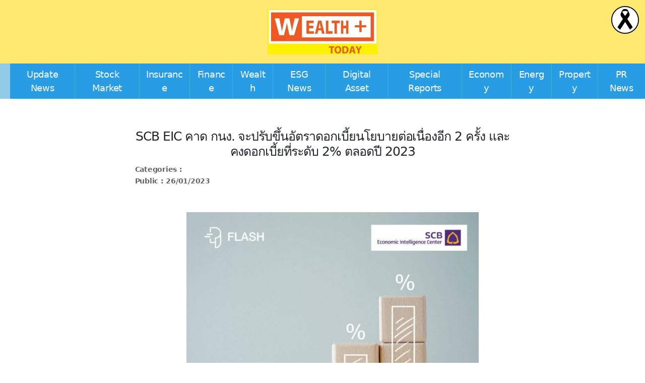

--- FILE ---
content_type: text/html; charset=UTF-8
request_url: https://www.wealthplustoday.com/post_special_reports/scb-eic-3/?cat=special_reports
body_size: 17957
content:
<!DOCTYPE html>

<html class="no-js" dir="ltr" lang="en-US" prefix="og: https://ogp.me/ns#">

<head>

	<meta charset="UTF-8">
	<meta name="viewport" content="width=device-width, initial-scale=1.0">

	<link rel="profile" href="https://gmpg.org/xfn/11">

	<title>SCB EIC คาด กนง. จะปรับขึ้นอัตราดอกเบี้ยนโยบายต่อเนื่องอีก 2 ครั้ง และคงดอกเบี้ยที่ระดับ 2% ตลอดปี 2023 - Wealthplustoday</title>

		<!-- All in One SEO 4.9.3 - aioseo.com -->
	<meta name="description" content="กนง. มีมติเป็นเอกฉันท์ให้ขึ้นอัตราดอกเบี้ยนโยบาย 0.25% ต่อปี จาก 1.25% เป็น 1.5% ต่อปี เศรษฐกิจไทยมีแนวโน้มฟื้นตัวต่อเนื่อง โดยการฟื้นตัวของภาคการท่องเที่ยวและการบริโภคภาคเอกชนจะได้รับแรงส่งต่อเนื่องจากการกลับมาของนักท่องเที่ยวจีน ขณะที่การส่งออกสินค้าชะลอตัวในปีนี้ แต่จะกลับมาขยายตัวดีขึ้นในปีหน้าตามแนวโน้มเศรษฐกิจโลกที่ปรับดีขึ้น สำหรับอัตราเงินเฟ้อทั่วไปมีแนวโน้มลดลง แต่อัตราเงินเฟ้อพื้นฐานยังทรงตัวในระดับสูง และมีความเสี่ยงเพิ่มขึ้นจากแรงกดดันเงินเฟ้อด้านอุปสงค์ตามการฟื้นตัวของเศรษฐกิจ กนง. เห็นว่าการทยอยปรับขึ้นอัตราดอกเบี้ยนโยบายอย่างต่อเนื่องสู่ระดับที่เหมาะสมกับการขยายตัวของเศรษฐกิจอย่างมีเสถียรภาพในระยะยาวอย่างค่อยเป็นค่อยไป จึงเป็นแนวทางการดำเนินนโยบายที่สอดคล้องกับแนวโน้มการฟื้นตัวของเศรษฐกิจและเงินเฟ้อ กนง. ประเมินเศรษฐกิจไทยขยายตัวต่อเนื่องและมีแนวโน้มดีขึ้น ภาคการท่องเที่ยวจะฟื้นตัวเร็วขึ้นตามการกลับมาของนักท่องเที่ยวจีน ซึ่งจะช่วยสนับสนุนการจ้างงานและการกระจายรายได้ของลูกจ้างในภาคบริการและผู้ประกอบอาชีพอิสระที่มีจำนวนมาก รวมทั้งเป็นแรงส่งต่อเนื่องไปยังการบริโภคภาคเอกชน ขณะที่การส่งออกสินค้ามีแนวโน้มชะลอลงในปีนี้ แต่จะฟื้นตัวในปี 2024 ตามแนวโน้มเศรษฐกิจโลก โดยเศรษฐกิจโลกมีความเสี่ยงด้านต่ำลดลง ตามแนวโน้มเศรษฐกิจของประเทศเศรษฐกิจหลักรวมถึงจีนที่ปรับดีขึ้น กนง. คาดว่าอัตราเงินเฟ้อทั่วไปมีแนวโน้มลดลง แต่ยังต้องติดตามความเสี่ยงเงินเฟ้อจากแรงกดดันด้านอุปสงค์ที่อาจเพิ่มขึ้น แรงกดดันเงินเฟ้อด้านอุปทานทยอยคลี่คลายตามราคาพลังงานและสินค้าโภคภัณฑ์โลกที่ปรับลดลง แต่อัตราเงินเฟ้อพื้นฐานคาดว่าจะทรงตัวในระดับสูงอีกระยะหนึ่งก่อนจะทยอยปรับลดลง ขณะที่อัตราเงินเฟ้อคาดการณ์ระยะปานกลางยังยึดเหนี่ยวอยู่ในกรอบเป้าหมาย อย่างไรก็ดี อัตราเงินเฟ้อพื้นฐานมีความเสี่ยงที่จะอยู่ในระดับสูงนานกว่าคาดจากการส่งผ่านต้นทุนที่อาจเพิ่มขึ้น เนื่องจากผู้ประกอบการเผชิญภาวะต้นทุนสูงต่อเนื่อง อีกทั้ง การฟื้นตัวของภาคการท่องเที่ยวจะส่งผลให้แรงกดดันเงินเฟ้อด้านอุปสงค์เพิ่มขึ้น กนง. ประเมินว่า ระบบการเงินโดยรวมมีเสถียรภาพ แต่ภาวะการเงินผ่อนคลายลดลง ความสามารถในการชำระหนี้ของภาคธุรกิจและภาคครัวเรือนมีแนวโน้มปรับดีขึ้นตามการฟื้นตัวของเศรษฐกิจ แต่ฐานะการเงินของผู้ประกอบการ SMEs และครัวเรือนบางส่วนยังเปราะบางและอ่อนไหวต่อค่าครองชีพและภาระหนี้ที่สูงขึ้น โดยต้นทุนการกู้ยืมของภาคเอกชนปรับสูงขึ้นสอดคล้องกับอัตราดอกเบี้ยนโยบายและการสิ้นสุดมาตรการปรับลดอัตราเงินนำส่งกองทุนฟื้นฟูและพัฒนาระบบสถาบันการเงิน (FIDF fee) แต่ปริมาณสินเชื่อและการระดมทุนในตลาดตราสารหนี้ยังขยายตัว ขณะที่ค่าเงินบาทปรับแข็งค่าขึ้น ตามการคาดการณ์การปรับขึ้นอัตราดอกเบี้ยนโยบายของธนาคารกลางสหรัฐฯ" />
	<meta name="robots" content="max-image-preview:large" />
	<link rel="canonical" href="https://www.wealthplustoday.com/post_special_reports/scb-eic-3/" />
	<meta name="generator" content="All in One SEO (AIOSEO) 4.9.3" />

		<meta name="google-site-verification" content="e9hyUDr735D_abrNUkWvaUmY_86ZqsEMsof1EGpA1R8" />
		<meta property="og:locale" content="en_US" />
		<meta property="og:site_name" content="Wealthplustoday -" />
		<meta property="og:type" content="article" />
		<meta property="og:title" content="SCB EIC คาด กนง. จะปรับขึ้นอัตราดอกเบี้ยนโยบายต่อเนื่องอีก 2 ครั้ง และคงดอกเบี้ยที่ระดับ 2% ตลอดปี 2023 - Wealthplustoday" />
		<meta property="og:description" content="กนง. มีมติเป็นเอกฉันท์ให้ขึ้นอัตราดอกเบี้ยนโยบาย 0.25% ต่อปี จาก 1.25% เป็น 1.5% ต่อปี เศรษฐกิจไทยมีแนวโน้มฟื้นตัวต่อเนื่อง โดยการฟื้นตัวของภาคการท่องเที่ยวและการบริโภคภาคเอกชนจะได้รับแรงส่งต่อเนื่องจากการกลับมาของนักท่องเที่ยวจีน ขณะที่การส่งออกสินค้าชะลอตัวในปีนี้ แต่จะกลับมาขยายตัวดีขึ้นในปีหน้าตามแนวโน้มเศรษฐกิจโลกที่ปรับดีขึ้น สำหรับอัตราเงินเฟ้อทั่วไปมีแนวโน้มลดลง แต่อัตราเงินเฟ้อพื้นฐานยังทรงตัวในระดับสูง และมีความเสี่ยงเพิ่มขึ้นจากแรงกดดันเงินเฟ้อด้านอุปสงค์ตามการฟื้นตัวของเศรษฐกิจ กนง. เห็นว่าการทยอยปรับขึ้นอัตราดอกเบี้ยนโยบายอย่างต่อเนื่องสู่ระดับที่เหมาะสมกับการขยายตัวของเศรษฐกิจอย่างมีเสถียรภาพในระยะยาวอย่างค่อยเป็นค่อยไป จึงเป็นแนวทางการดำเนินนโยบายที่สอดคล้องกับแนวโน้มการฟื้นตัวของเศรษฐกิจและเงินเฟ้อ กนง. ประเมินเศรษฐกิจไทยขยายตัวต่อเนื่องและมีแนวโน้มดีขึ้น ภาคการท่องเที่ยวจะฟื้นตัวเร็วขึ้นตามการกลับมาของนักท่องเที่ยวจีน ซึ่งจะช่วยสนับสนุนการจ้างงานและการกระจายรายได้ของลูกจ้างในภาคบริการและผู้ประกอบอาชีพอิสระที่มีจำนวนมาก รวมทั้งเป็นแรงส่งต่อเนื่องไปยังการบริโภคภาคเอกชน ขณะที่การส่งออกสินค้ามีแนวโน้มชะลอลงในปีนี้ แต่จะฟื้นตัวในปี 2024 ตามแนวโน้มเศรษฐกิจโลก โดยเศรษฐกิจโลกมีความเสี่ยงด้านต่ำลดลง ตามแนวโน้มเศรษฐกิจของประเทศเศรษฐกิจหลักรวมถึงจีนที่ปรับดีขึ้น กนง. คาดว่าอัตราเงินเฟ้อทั่วไปมีแนวโน้มลดลง แต่ยังต้องติดตามความเสี่ยงเงินเฟ้อจากแรงกดดันด้านอุปสงค์ที่อาจเพิ่มขึ้น แรงกดดันเงินเฟ้อด้านอุปทานทยอยคลี่คลายตามราคาพลังงานและสินค้าโภคภัณฑ์โลกที่ปรับลดลง แต่อัตราเงินเฟ้อพื้นฐานคาดว่าจะทรงตัวในระดับสูงอีกระยะหนึ่งก่อนจะทยอยปรับลดลง ขณะที่อัตราเงินเฟ้อคาดการณ์ระยะปานกลางยังยึดเหนี่ยวอยู่ในกรอบเป้าหมาย อย่างไรก็ดี อัตราเงินเฟ้อพื้นฐานมีความเสี่ยงที่จะอยู่ในระดับสูงนานกว่าคาดจากการส่งผ่านต้นทุนที่อาจเพิ่มขึ้น เนื่องจากผู้ประกอบการเผชิญภาวะต้นทุนสูงต่อเนื่อง อีกทั้ง การฟื้นตัวของภาคการท่องเที่ยวจะส่งผลให้แรงกดดันเงินเฟ้อด้านอุปสงค์เพิ่มขึ้น กนง. ประเมินว่า ระบบการเงินโดยรวมมีเสถียรภาพ แต่ภาวะการเงินผ่อนคลายลดลง ความสามารถในการชำระหนี้ของภาคธุรกิจและภาคครัวเรือนมีแนวโน้มปรับดีขึ้นตามการฟื้นตัวของเศรษฐกิจ แต่ฐานะการเงินของผู้ประกอบการ SMEs และครัวเรือนบางส่วนยังเปราะบางและอ่อนไหวต่อค่าครองชีพและภาระหนี้ที่สูงขึ้น โดยต้นทุนการกู้ยืมของภาคเอกชนปรับสูงขึ้นสอดคล้องกับอัตราดอกเบี้ยนโยบายและการสิ้นสุดมาตรการปรับลดอัตราเงินนำส่งกองทุนฟื้นฟูและพัฒนาระบบสถาบันการเงิน (FIDF fee) แต่ปริมาณสินเชื่อและการระดมทุนในตลาดตราสารหนี้ยังขยายตัว ขณะที่ค่าเงินบาทปรับแข็งค่าขึ้น ตามการคาดการณ์การปรับขึ้นอัตราดอกเบี้ยนโยบายของธนาคารกลางสหรัฐฯ" />
		<meta property="og:url" content="https://www.wealthplustoday.com/post_special_reports/scb-eic-3/" />
		<meta property="og:image" content="https://www.wealthplustoday.com/wp-content/uploads/2023/01/-e1674709580663.jpg" />
		<meta property="og:image:secure_url" content="https://www.wealthplustoday.com/wp-content/uploads/2023/01/-e1674709580663.jpg" />
		<meta property="og:image:width" content="940" />
		<meta property="og:image:height" content="705" />
		<meta property="article:published_time" content="2023-01-26T05:08:09+00:00" />
		<meta property="article:modified_time" content="2023-01-26T05:08:09+00:00" />
		<meta name="twitter:card" content="summary_large_image" />
		<meta name="twitter:title" content="SCB EIC คาด กนง. จะปรับขึ้นอัตราดอกเบี้ยนโยบายต่อเนื่องอีก 2 ครั้ง และคงดอกเบี้ยที่ระดับ 2% ตลอดปี 2023 - Wealthplustoday" />
		<meta name="twitter:description" content="กนง. มีมติเป็นเอกฉันท์ให้ขึ้นอัตราดอกเบี้ยนโยบาย 0.25% ต่อปี จาก 1.25% เป็น 1.5% ต่อปี เศรษฐกิจไทยมีแนวโน้มฟื้นตัวต่อเนื่อง โดยการฟื้นตัวของภาคการท่องเที่ยวและการบริโภคภาคเอกชนจะได้รับแรงส่งต่อเนื่องจากการกลับมาของนักท่องเที่ยวจีน ขณะที่การส่งออกสินค้าชะลอตัวในปีนี้ แต่จะกลับมาขยายตัวดีขึ้นในปีหน้าตามแนวโน้มเศรษฐกิจโลกที่ปรับดีขึ้น สำหรับอัตราเงินเฟ้อทั่วไปมีแนวโน้มลดลง แต่อัตราเงินเฟ้อพื้นฐานยังทรงตัวในระดับสูง และมีความเสี่ยงเพิ่มขึ้นจากแรงกดดันเงินเฟ้อด้านอุปสงค์ตามการฟื้นตัวของเศรษฐกิจ กนง. เห็นว่าการทยอยปรับขึ้นอัตราดอกเบี้ยนโยบายอย่างต่อเนื่องสู่ระดับที่เหมาะสมกับการขยายตัวของเศรษฐกิจอย่างมีเสถียรภาพในระยะยาวอย่างค่อยเป็นค่อยไป จึงเป็นแนวทางการดำเนินนโยบายที่สอดคล้องกับแนวโน้มการฟื้นตัวของเศรษฐกิจและเงินเฟ้อ กนง. ประเมินเศรษฐกิจไทยขยายตัวต่อเนื่องและมีแนวโน้มดีขึ้น ภาคการท่องเที่ยวจะฟื้นตัวเร็วขึ้นตามการกลับมาของนักท่องเที่ยวจีน ซึ่งจะช่วยสนับสนุนการจ้างงานและการกระจายรายได้ของลูกจ้างในภาคบริการและผู้ประกอบอาชีพอิสระที่มีจำนวนมาก รวมทั้งเป็นแรงส่งต่อเนื่องไปยังการบริโภคภาคเอกชน ขณะที่การส่งออกสินค้ามีแนวโน้มชะลอลงในปีนี้ แต่จะฟื้นตัวในปี 2024 ตามแนวโน้มเศรษฐกิจโลก โดยเศรษฐกิจโลกมีความเสี่ยงด้านต่ำลดลง ตามแนวโน้มเศรษฐกิจของประเทศเศรษฐกิจหลักรวมถึงจีนที่ปรับดีขึ้น กนง. คาดว่าอัตราเงินเฟ้อทั่วไปมีแนวโน้มลดลง แต่ยังต้องติดตามความเสี่ยงเงินเฟ้อจากแรงกดดันด้านอุปสงค์ที่อาจเพิ่มขึ้น แรงกดดันเงินเฟ้อด้านอุปทานทยอยคลี่คลายตามราคาพลังงานและสินค้าโภคภัณฑ์โลกที่ปรับลดลง แต่อัตราเงินเฟ้อพื้นฐานคาดว่าจะทรงตัวในระดับสูงอีกระยะหนึ่งก่อนจะทยอยปรับลดลง ขณะที่อัตราเงินเฟ้อคาดการณ์ระยะปานกลางยังยึดเหนี่ยวอยู่ในกรอบเป้าหมาย อย่างไรก็ดี อัตราเงินเฟ้อพื้นฐานมีความเสี่ยงที่จะอยู่ในระดับสูงนานกว่าคาดจากการส่งผ่านต้นทุนที่อาจเพิ่มขึ้น เนื่องจากผู้ประกอบการเผชิญภาวะต้นทุนสูงต่อเนื่อง อีกทั้ง การฟื้นตัวของภาคการท่องเที่ยวจะส่งผลให้แรงกดดันเงินเฟ้อด้านอุปสงค์เพิ่มขึ้น กนง. ประเมินว่า ระบบการเงินโดยรวมมีเสถียรภาพ แต่ภาวะการเงินผ่อนคลายลดลง ความสามารถในการชำระหนี้ของภาคธุรกิจและภาคครัวเรือนมีแนวโน้มปรับดีขึ้นตามการฟื้นตัวของเศรษฐกิจ แต่ฐานะการเงินของผู้ประกอบการ SMEs และครัวเรือนบางส่วนยังเปราะบางและอ่อนไหวต่อค่าครองชีพและภาระหนี้ที่สูงขึ้น โดยต้นทุนการกู้ยืมของภาคเอกชนปรับสูงขึ้นสอดคล้องกับอัตราดอกเบี้ยนโยบายและการสิ้นสุดมาตรการปรับลดอัตราเงินนำส่งกองทุนฟื้นฟูและพัฒนาระบบสถาบันการเงิน (FIDF fee) แต่ปริมาณสินเชื่อและการระดมทุนในตลาดตราสารหนี้ยังขยายตัว ขณะที่ค่าเงินบาทปรับแข็งค่าขึ้น ตามการคาดการณ์การปรับขึ้นอัตราดอกเบี้ยนโยบายของธนาคารกลางสหรัฐฯ" />
		<meta name="twitter:image" content="https://www.wealthplustoday.com/wp-content/uploads/2023/01/-e1674709580663.jpg" />
		<script type="application/ld+json" class="aioseo-schema">
			{"@context":"https:\/\/schema.org","@graph":[{"@type":"BreadcrumbList","@id":"https:\/\/www.wealthplustoday.com\/post_special_reports\/scb-eic-3\/#breadcrumblist","itemListElement":[{"@type":"ListItem","@id":"https:\/\/www.wealthplustoday.com#listItem","position":1,"name":"Home","item":"https:\/\/www.wealthplustoday.com","nextItem":{"@type":"ListItem","@id":"https:\/\/www.wealthplustoday.com\/post_special_reports\/scb-eic-3\/#listItem","name":"SCB EIC \u0e04\u0e32\u0e14 \u0e01\u0e19\u0e07. \u0e08\u0e30\u0e1b\u0e23\u0e31\u0e1a\u0e02\u0e36\u0e49\u0e19\u0e2d\u0e31\u0e15\u0e23\u0e32\u0e14\u0e2d\u0e01\u0e40\u0e1a\u0e35\u0e49\u0e22\u0e19\u0e42\u0e22\u0e1a\u0e32\u0e22\u0e15\u0e48\u0e2d\u0e40\u0e19\u0e37\u0e48\u0e2d\u0e07\u0e2d\u0e35\u0e01 2 \u0e04\u0e23\u0e31\u0e49\u0e07 \u0e41\u0e25\u0e30\u0e04\u0e07\u0e14\u0e2d\u0e01\u0e40\u0e1a\u0e35\u0e49\u0e22\u0e17\u0e35\u0e48\u0e23\u0e30\u0e14\u0e31\u0e1a 2% \u0e15\u0e25\u0e2d\u0e14\u0e1b\u0e35 2023"}},{"@type":"ListItem","@id":"https:\/\/www.wealthplustoday.com\/post_special_reports\/scb-eic-3\/#listItem","position":2,"name":"SCB EIC \u0e04\u0e32\u0e14 \u0e01\u0e19\u0e07. \u0e08\u0e30\u0e1b\u0e23\u0e31\u0e1a\u0e02\u0e36\u0e49\u0e19\u0e2d\u0e31\u0e15\u0e23\u0e32\u0e14\u0e2d\u0e01\u0e40\u0e1a\u0e35\u0e49\u0e22\u0e19\u0e42\u0e22\u0e1a\u0e32\u0e22\u0e15\u0e48\u0e2d\u0e40\u0e19\u0e37\u0e48\u0e2d\u0e07\u0e2d\u0e35\u0e01 2 \u0e04\u0e23\u0e31\u0e49\u0e07 \u0e41\u0e25\u0e30\u0e04\u0e07\u0e14\u0e2d\u0e01\u0e40\u0e1a\u0e35\u0e49\u0e22\u0e17\u0e35\u0e48\u0e23\u0e30\u0e14\u0e31\u0e1a 2% \u0e15\u0e25\u0e2d\u0e14\u0e1b\u0e35 2023","previousItem":{"@type":"ListItem","@id":"https:\/\/www.wealthplustoday.com#listItem","name":"Home"}}]},{"@type":"Organization","@id":"https:\/\/www.wealthplustoday.com\/#organization","name":"Wealthplustoday","url":"https:\/\/www.wealthplustoday.com\/","logo":{"@type":"ImageObject","url":"https:\/\/www.wealthplustoday.com\/wp-content\/uploads\/2022\/08\/cropped-300034890_1539172343152591_8462092314696545570_n.jpg","@id":"https:\/\/www.wealthplustoday.com\/post_special_reports\/scb-eic-3\/#organizationLogo","width":694,"height":286},"image":{"@id":"https:\/\/www.wealthplustoday.com\/post_special_reports\/scb-eic-3\/#organizationLogo"}},{"@type":"WebPage","@id":"https:\/\/www.wealthplustoday.com\/post_special_reports\/scb-eic-3\/#webpage","url":"https:\/\/www.wealthplustoday.com\/post_special_reports\/scb-eic-3\/","name":"SCB EIC \u0e04\u0e32\u0e14 \u0e01\u0e19\u0e07. \u0e08\u0e30\u0e1b\u0e23\u0e31\u0e1a\u0e02\u0e36\u0e49\u0e19\u0e2d\u0e31\u0e15\u0e23\u0e32\u0e14\u0e2d\u0e01\u0e40\u0e1a\u0e35\u0e49\u0e22\u0e19\u0e42\u0e22\u0e1a\u0e32\u0e22\u0e15\u0e48\u0e2d\u0e40\u0e19\u0e37\u0e48\u0e2d\u0e07\u0e2d\u0e35\u0e01 2 \u0e04\u0e23\u0e31\u0e49\u0e07 \u0e41\u0e25\u0e30\u0e04\u0e07\u0e14\u0e2d\u0e01\u0e40\u0e1a\u0e35\u0e49\u0e22\u0e17\u0e35\u0e48\u0e23\u0e30\u0e14\u0e31\u0e1a 2% \u0e15\u0e25\u0e2d\u0e14\u0e1b\u0e35 2023 - Wealthplustoday","description":"\u0e01\u0e19\u0e07. \u0e21\u0e35\u0e21\u0e15\u0e34\u0e40\u0e1b\u0e47\u0e19\u0e40\u0e2d\u0e01\u0e09\u0e31\u0e19\u0e17\u0e4c\u0e43\u0e2b\u0e49\u0e02\u0e36\u0e49\u0e19\u0e2d\u0e31\u0e15\u0e23\u0e32\u0e14\u0e2d\u0e01\u0e40\u0e1a\u0e35\u0e49\u0e22\u0e19\u0e42\u0e22\u0e1a\u0e32\u0e22 0.25% \u0e15\u0e48\u0e2d\u0e1b\u0e35 \u0e08\u0e32\u0e01 1.25% \u0e40\u0e1b\u0e47\u0e19 1.5% \u0e15\u0e48\u0e2d\u0e1b\u0e35 \u0e40\u0e28\u0e23\u0e29\u0e10\u0e01\u0e34\u0e08\u0e44\u0e17\u0e22\u0e21\u0e35\u0e41\u0e19\u0e27\u0e42\u0e19\u0e49\u0e21\u0e1f\u0e37\u0e49\u0e19\u0e15\u0e31\u0e27\u0e15\u0e48\u0e2d\u0e40\u0e19\u0e37\u0e48\u0e2d\u0e07 \u0e42\u0e14\u0e22\u0e01\u0e32\u0e23\u0e1f\u0e37\u0e49\u0e19\u0e15\u0e31\u0e27\u0e02\u0e2d\u0e07\u0e20\u0e32\u0e04\u0e01\u0e32\u0e23\u0e17\u0e48\u0e2d\u0e07\u0e40\u0e17\u0e35\u0e48\u0e22\u0e27\u0e41\u0e25\u0e30\u0e01\u0e32\u0e23\u0e1a\u0e23\u0e34\u0e42\u0e20\u0e04\u0e20\u0e32\u0e04\u0e40\u0e2d\u0e01\u0e0a\u0e19\u0e08\u0e30\u0e44\u0e14\u0e49\u0e23\u0e31\u0e1a\u0e41\u0e23\u0e07\u0e2a\u0e48\u0e07\u0e15\u0e48\u0e2d\u0e40\u0e19\u0e37\u0e48\u0e2d\u0e07\u0e08\u0e32\u0e01\u0e01\u0e32\u0e23\u0e01\u0e25\u0e31\u0e1a\u0e21\u0e32\u0e02\u0e2d\u0e07\u0e19\u0e31\u0e01\u0e17\u0e48\u0e2d\u0e07\u0e40\u0e17\u0e35\u0e48\u0e22\u0e27\u0e08\u0e35\u0e19 \u0e02\u0e13\u0e30\u0e17\u0e35\u0e48\u0e01\u0e32\u0e23\u0e2a\u0e48\u0e07\u0e2d\u0e2d\u0e01\u0e2a\u0e34\u0e19\u0e04\u0e49\u0e32\u0e0a\u0e30\u0e25\u0e2d\u0e15\u0e31\u0e27\u0e43\u0e19\u0e1b\u0e35\u0e19\u0e35\u0e49 \u0e41\u0e15\u0e48\u0e08\u0e30\u0e01\u0e25\u0e31\u0e1a\u0e21\u0e32\u0e02\u0e22\u0e32\u0e22\u0e15\u0e31\u0e27\u0e14\u0e35\u0e02\u0e36\u0e49\u0e19\u0e43\u0e19\u0e1b\u0e35\u0e2b\u0e19\u0e49\u0e32\u0e15\u0e32\u0e21\u0e41\u0e19\u0e27\u0e42\u0e19\u0e49\u0e21\u0e40\u0e28\u0e23\u0e29\u0e10\u0e01\u0e34\u0e08\u0e42\u0e25\u0e01\u0e17\u0e35\u0e48\u0e1b\u0e23\u0e31\u0e1a\u0e14\u0e35\u0e02\u0e36\u0e49\u0e19 \u0e2a\u0e33\u0e2b\u0e23\u0e31\u0e1a\u0e2d\u0e31\u0e15\u0e23\u0e32\u0e40\u0e07\u0e34\u0e19\u0e40\u0e1f\u0e49\u0e2d\u0e17\u0e31\u0e48\u0e27\u0e44\u0e1b\u0e21\u0e35\u0e41\u0e19\u0e27\u0e42\u0e19\u0e49\u0e21\u0e25\u0e14\u0e25\u0e07 \u0e41\u0e15\u0e48\u0e2d\u0e31\u0e15\u0e23\u0e32\u0e40\u0e07\u0e34\u0e19\u0e40\u0e1f\u0e49\u0e2d\u0e1e\u0e37\u0e49\u0e19\u0e10\u0e32\u0e19\u0e22\u0e31\u0e07\u0e17\u0e23\u0e07\u0e15\u0e31\u0e27\u0e43\u0e19\u0e23\u0e30\u0e14\u0e31\u0e1a\u0e2a\u0e39\u0e07 \u0e41\u0e25\u0e30\u0e21\u0e35\u0e04\u0e27\u0e32\u0e21\u0e40\u0e2a\u0e35\u0e48\u0e22\u0e07\u0e40\u0e1e\u0e34\u0e48\u0e21\u0e02\u0e36\u0e49\u0e19\u0e08\u0e32\u0e01\u0e41\u0e23\u0e07\u0e01\u0e14\u0e14\u0e31\u0e19\u0e40\u0e07\u0e34\u0e19\u0e40\u0e1f\u0e49\u0e2d\u0e14\u0e49\u0e32\u0e19\u0e2d\u0e38\u0e1b\u0e2a\u0e07\u0e04\u0e4c\u0e15\u0e32\u0e21\u0e01\u0e32\u0e23\u0e1f\u0e37\u0e49\u0e19\u0e15\u0e31\u0e27\u0e02\u0e2d\u0e07\u0e40\u0e28\u0e23\u0e29\u0e10\u0e01\u0e34\u0e08 \u0e01\u0e19\u0e07. \u0e40\u0e2b\u0e47\u0e19\u0e27\u0e48\u0e32\u0e01\u0e32\u0e23\u0e17\u0e22\u0e2d\u0e22\u0e1b\u0e23\u0e31\u0e1a\u0e02\u0e36\u0e49\u0e19\u0e2d\u0e31\u0e15\u0e23\u0e32\u0e14\u0e2d\u0e01\u0e40\u0e1a\u0e35\u0e49\u0e22\u0e19\u0e42\u0e22\u0e1a\u0e32\u0e22\u0e2d\u0e22\u0e48\u0e32\u0e07\u0e15\u0e48\u0e2d\u0e40\u0e19\u0e37\u0e48\u0e2d\u0e07\u0e2a\u0e39\u0e48\u0e23\u0e30\u0e14\u0e31\u0e1a\u0e17\u0e35\u0e48\u0e40\u0e2b\u0e21\u0e32\u0e30\u0e2a\u0e21\u0e01\u0e31\u0e1a\u0e01\u0e32\u0e23\u0e02\u0e22\u0e32\u0e22\u0e15\u0e31\u0e27\u0e02\u0e2d\u0e07\u0e40\u0e28\u0e23\u0e29\u0e10\u0e01\u0e34\u0e08\u0e2d\u0e22\u0e48\u0e32\u0e07\u0e21\u0e35\u0e40\u0e2a\u0e16\u0e35\u0e22\u0e23\u0e20\u0e32\u0e1e\u0e43\u0e19\u0e23\u0e30\u0e22\u0e30\u0e22\u0e32\u0e27\u0e2d\u0e22\u0e48\u0e32\u0e07\u0e04\u0e48\u0e2d\u0e22\u0e40\u0e1b\u0e47\u0e19\u0e04\u0e48\u0e2d\u0e22\u0e44\u0e1b \u0e08\u0e36\u0e07\u0e40\u0e1b\u0e47\u0e19\u0e41\u0e19\u0e27\u0e17\u0e32\u0e07\u0e01\u0e32\u0e23\u0e14\u0e33\u0e40\u0e19\u0e34\u0e19\u0e19\u0e42\u0e22\u0e1a\u0e32\u0e22\u0e17\u0e35\u0e48\u0e2a\u0e2d\u0e14\u0e04\u0e25\u0e49\u0e2d\u0e07\u0e01\u0e31\u0e1a\u0e41\u0e19\u0e27\u0e42\u0e19\u0e49\u0e21\u0e01\u0e32\u0e23\u0e1f\u0e37\u0e49\u0e19\u0e15\u0e31\u0e27\u0e02\u0e2d\u0e07\u0e40\u0e28\u0e23\u0e29\u0e10\u0e01\u0e34\u0e08\u0e41\u0e25\u0e30\u0e40\u0e07\u0e34\u0e19\u0e40\u0e1f\u0e49\u0e2d \u0e01\u0e19\u0e07. \u0e1b\u0e23\u0e30\u0e40\u0e21\u0e34\u0e19\u0e40\u0e28\u0e23\u0e29\u0e10\u0e01\u0e34\u0e08\u0e44\u0e17\u0e22\u0e02\u0e22\u0e32\u0e22\u0e15\u0e31\u0e27\u0e15\u0e48\u0e2d\u0e40\u0e19\u0e37\u0e48\u0e2d\u0e07\u0e41\u0e25\u0e30\u0e21\u0e35\u0e41\u0e19\u0e27\u0e42\u0e19\u0e49\u0e21\u0e14\u0e35\u0e02\u0e36\u0e49\u0e19 \u0e20\u0e32\u0e04\u0e01\u0e32\u0e23\u0e17\u0e48\u0e2d\u0e07\u0e40\u0e17\u0e35\u0e48\u0e22\u0e27\u0e08\u0e30\u0e1f\u0e37\u0e49\u0e19\u0e15\u0e31\u0e27\u0e40\u0e23\u0e47\u0e27\u0e02\u0e36\u0e49\u0e19\u0e15\u0e32\u0e21\u0e01\u0e32\u0e23\u0e01\u0e25\u0e31\u0e1a\u0e21\u0e32\u0e02\u0e2d\u0e07\u0e19\u0e31\u0e01\u0e17\u0e48\u0e2d\u0e07\u0e40\u0e17\u0e35\u0e48\u0e22\u0e27\u0e08\u0e35\u0e19 \u0e0b\u0e36\u0e48\u0e07\u0e08\u0e30\u0e0a\u0e48\u0e27\u0e22\u0e2a\u0e19\u0e31\u0e1a\u0e2a\u0e19\u0e38\u0e19\u0e01\u0e32\u0e23\u0e08\u0e49\u0e32\u0e07\u0e07\u0e32\u0e19\u0e41\u0e25\u0e30\u0e01\u0e32\u0e23\u0e01\u0e23\u0e30\u0e08\u0e32\u0e22\u0e23\u0e32\u0e22\u0e44\u0e14\u0e49\u0e02\u0e2d\u0e07\u0e25\u0e39\u0e01\u0e08\u0e49\u0e32\u0e07\u0e43\u0e19\u0e20\u0e32\u0e04\u0e1a\u0e23\u0e34\u0e01\u0e32\u0e23\u0e41\u0e25\u0e30\u0e1c\u0e39\u0e49\u0e1b\u0e23\u0e30\u0e01\u0e2d\u0e1a\u0e2d\u0e32\u0e0a\u0e35\u0e1e\u0e2d\u0e34\u0e2a\u0e23\u0e30\u0e17\u0e35\u0e48\u0e21\u0e35\u0e08\u0e33\u0e19\u0e27\u0e19\u0e21\u0e32\u0e01 \u0e23\u0e27\u0e21\u0e17\u0e31\u0e49\u0e07\u0e40\u0e1b\u0e47\u0e19\u0e41\u0e23\u0e07\u0e2a\u0e48\u0e07\u0e15\u0e48\u0e2d\u0e40\u0e19\u0e37\u0e48\u0e2d\u0e07\u0e44\u0e1b\u0e22\u0e31\u0e07\u0e01\u0e32\u0e23\u0e1a\u0e23\u0e34\u0e42\u0e20\u0e04\u0e20\u0e32\u0e04\u0e40\u0e2d\u0e01\u0e0a\u0e19 \u0e02\u0e13\u0e30\u0e17\u0e35\u0e48\u0e01\u0e32\u0e23\u0e2a\u0e48\u0e07\u0e2d\u0e2d\u0e01\u0e2a\u0e34\u0e19\u0e04\u0e49\u0e32\u0e21\u0e35\u0e41\u0e19\u0e27\u0e42\u0e19\u0e49\u0e21\u0e0a\u0e30\u0e25\u0e2d\u0e25\u0e07\u0e43\u0e19\u0e1b\u0e35\u0e19\u0e35\u0e49 \u0e41\u0e15\u0e48\u0e08\u0e30\u0e1f\u0e37\u0e49\u0e19\u0e15\u0e31\u0e27\u0e43\u0e19\u0e1b\u0e35 2024 \u0e15\u0e32\u0e21\u0e41\u0e19\u0e27\u0e42\u0e19\u0e49\u0e21\u0e40\u0e28\u0e23\u0e29\u0e10\u0e01\u0e34\u0e08\u0e42\u0e25\u0e01 \u0e42\u0e14\u0e22\u0e40\u0e28\u0e23\u0e29\u0e10\u0e01\u0e34\u0e08\u0e42\u0e25\u0e01\u0e21\u0e35\u0e04\u0e27\u0e32\u0e21\u0e40\u0e2a\u0e35\u0e48\u0e22\u0e07\u0e14\u0e49\u0e32\u0e19\u0e15\u0e48\u0e33\u0e25\u0e14\u0e25\u0e07 \u0e15\u0e32\u0e21\u0e41\u0e19\u0e27\u0e42\u0e19\u0e49\u0e21\u0e40\u0e28\u0e23\u0e29\u0e10\u0e01\u0e34\u0e08\u0e02\u0e2d\u0e07\u0e1b\u0e23\u0e30\u0e40\u0e17\u0e28\u0e40\u0e28\u0e23\u0e29\u0e10\u0e01\u0e34\u0e08\u0e2b\u0e25\u0e31\u0e01\u0e23\u0e27\u0e21\u0e16\u0e36\u0e07\u0e08\u0e35\u0e19\u0e17\u0e35\u0e48\u0e1b\u0e23\u0e31\u0e1a\u0e14\u0e35\u0e02\u0e36\u0e49\u0e19 \u0e01\u0e19\u0e07. \u0e04\u0e32\u0e14\u0e27\u0e48\u0e32\u0e2d\u0e31\u0e15\u0e23\u0e32\u0e40\u0e07\u0e34\u0e19\u0e40\u0e1f\u0e49\u0e2d\u0e17\u0e31\u0e48\u0e27\u0e44\u0e1b\u0e21\u0e35\u0e41\u0e19\u0e27\u0e42\u0e19\u0e49\u0e21\u0e25\u0e14\u0e25\u0e07 \u0e41\u0e15\u0e48\u0e22\u0e31\u0e07\u0e15\u0e49\u0e2d\u0e07\u0e15\u0e34\u0e14\u0e15\u0e32\u0e21\u0e04\u0e27\u0e32\u0e21\u0e40\u0e2a\u0e35\u0e48\u0e22\u0e07\u0e40\u0e07\u0e34\u0e19\u0e40\u0e1f\u0e49\u0e2d\u0e08\u0e32\u0e01\u0e41\u0e23\u0e07\u0e01\u0e14\u0e14\u0e31\u0e19\u0e14\u0e49\u0e32\u0e19\u0e2d\u0e38\u0e1b\u0e2a\u0e07\u0e04\u0e4c\u0e17\u0e35\u0e48\u0e2d\u0e32\u0e08\u0e40\u0e1e\u0e34\u0e48\u0e21\u0e02\u0e36\u0e49\u0e19 \u0e41\u0e23\u0e07\u0e01\u0e14\u0e14\u0e31\u0e19\u0e40\u0e07\u0e34\u0e19\u0e40\u0e1f\u0e49\u0e2d\u0e14\u0e49\u0e32\u0e19\u0e2d\u0e38\u0e1b\u0e17\u0e32\u0e19\u0e17\u0e22\u0e2d\u0e22\u0e04\u0e25\u0e35\u0e48\u0e04\u0e25\u0e32\u0e22\u0e15\u0e32\u0e21\u0e23\u0e32\u0e04\u0e32\u0e1e\u0e25\u0e31\u0e07\u0e07\u0e32\u0e19\u0e41\u0e25\u0e30\u0e2a\u0e34\u0e19\u0e04\u0e49\u0e32\u0e42\u0e20\u0e04\u0e20\u0e31\u0e13\u0e11\u0e4c\u0e42\u0e25\u0e01\u0e17\u0e35\u0e48\u0e1b\u0e23\u0e31\u0e1a\u0e25\u0e14\u0e25\u0e07 \u0e41\u0e15\u0e48\u0e2d\u0e31\u0e15\u0e23\u0e32\u0e40\u0e07\u0e34\u0e19\u0e40\u0e1f\u0e49\u0e2d\u0e1e\u0e37\u0e49\u0e19\u0e10\u0e32\u0e19\u0e04\u0e32\u0e14\u0e27\u0e48\u0e32\u0e08\u0e30\u0e17\u0e23\u0e07\u0e15\u0e31\u0e27\u0e43\u0e19\u0e23\u0e30\u0e14\u0e31\u0e1a\u0e2a\u0e39\u0e07\u0e2d\u0e35\u0e01\u0e23\u0e30\u0e22\u0e30\u0e2b\u0e19\u0e36\u0e48\u0e07\u0e01\u0e48\u0e2d\u0e19\u0e08\u0e30\u0e17\u0e22\u0e2d\u0e22\u0e1b\u0e23\u0e31\u0e1a\u0e25\u0e14\u0e25\u0e07 \u0e02\u0e13\u0e30\u0e17\u0e35\u0e48\u0e2d\u0e31\u0e15\u0e23\u0e32\u0e40\u0e07\u0e34\u0e19\u0e40\u0e1f\u0e49\u0e2d\u0e04\u0e32\u0e14\u0e01\u0e32\u0e23\u0e13\u0e4c\u0e23\u0e30\u0e22\u0e30\u0e1b\u0e32\u0e19\u0e01\u0e25\u0e32\u0e07\u0e22\u0e31\u0e07\u0e22\u0e36\u0e14\u0e40\u0e2b\u0e19\u0e35\u0e48\u0e22\u0e27\u0e2d\u0e22\u0e39\u0e48\u0e43\u0e19\u0e01\u0e23\u0e2d\u0e1a\u0e40\u0e1b\u0e49\u0e32\u0e2b\u0e21\u0e32\u0e22 \u0e2d\u0e22\u0e48\u0e32\u0e07\u0e44\u0e23\u0e01\u0e47\u0e14\u0e35 \u0e2d\u0e31\u0e15\u0e23\u0e32\u0e40\u0e07\u0e34\u0e19\u0e40\u0e1f\u0e49\u0e2d\u0e1e\u0e37\u0e49\u0e19\u0e10\u0e32\u0e19\u0e21\u0e35\u0e04\u0e27\u0e32\u0e21\u0e40\u0e2a\u0e35\u0e48\u0e22\u0e07\u0e17\u0e35\u0e48\u0e08\u0e30\u0e2d\u0e22\u0e39\u0e48\u0e43\u0e19\u0e23\u0e30\u0e14\u0e31\u0e1a\u0e2a\u0e39\u0e07\u0e19\u0e32\u0e19\u0e01\u0e27\u0e48\u0e32\u0e04\u0e32\u0e14\u0e08\u0e32\u0e01\u0e01\u0e32\u0e23\u0e2a\u0e48\u0e07\u0e1c\u0e48\u0e32\u0e19\u0e15\u0e49\u0e19\u0e17\u0e38\u0e19\u0e17\u0e35\u0e48\u0e2d\u0e32\u0e08\u0e40\u0e1e\u0e34\u0e48\u0e21\u0e02\u0e36\u0e49\u0e19 \u0e40\u0e19\u0e37\u0e48\u0e2d\u0e07\u0e08\u0e32\u0e01\u0e1c\u0e39\u0e49\u0e1b\u0e23\u0e30\u0e01\u0e2d\u0e1a\u0e01\u0e32\u0e23\u0e40\u0e1c\u0e0a\u0e34\u0e0d\u0e20\u0e32\u0e27\u0e30\u0e15\u0e49\u0e19\u0e17\u0e38\u0e19\u0e2a\u0e39\u0e07\u0e15\u0e48\u0e2d\u0e40\u0e19\u0e37\u0e48\u0e2d\u0e07 \u0e2d\u0e35\u0e01\u0e17\u0e31\u0e49\u0e07 \u0e01\u0e32\u0e23\u0e1f\u0e37\u0e49\u0e19\u0e15\u0e31\u0e27\u0e02\u0e2d\u0e07\u0e20\u0e32\u0e04\u0e01\u0e32\u0e23\u0e17\u0e48\u0e2d\u0e07\u0e40\u0e17\u0e35\u0e48\u0e22\u0e27\u0e08\u0e30\u0e2a\u0e48\u0e07\u0e1c\u0e25\u0e43\u0e2b\u0e49\u0e41\u0e23\u0e07\u0e01\u0e14\u0e14\u0e31\u0e19\u0e40\u0e07\u0e34\u0e19\u0e40\u0e1f\u0e49\u0e2d\u0e14\u0e49\u0e32\u0e19\u0e2d\u0e38\u0e1b\u0e2a\u0e07\u0e04\u0e4c\u0e40\u0e1e\u0e34\u0e48\u0e21\u0e02\u0e36\u0e49\u0e19 \u0e01\u0e19\u0e07. \u0e1b\u0e23\u0e30\u0e40\u0e21\u0e34\u0e19\u0e27\u0e48\u0e32 \u0e23\u0e30\u0e1a\u0e1a\u0e01\u0e32\u0e23\u0e40\u0e07\u0e34\u0e19\u0e42\u0e14\u0e22\u0e23\u0e27\u0e21\u0e21\u0e35\u0e40\u0e2a\u0e16\u0e35\u0e22\u0e23\u0e20\u0e32\u0e1e \u0e41\u0e15\u0e48\u0e20\u0e32\u0e27\u0e30\u0e01\u0e32\u0e23\u0e40\u0e07\u0e34\u0e19\u0e1c\u0e48\u0e2d\u0e19\u0e04\u0e25\u0e32\u0e22\u0e25\u0e14\u0e25\u0e07 \u0e04\u0e27\u0e32\u0e21\u0e2a\u0e32\u0e21\u0e32\u0e23\u0e16\u0e43\u0e19\u0e01\u0e32\u0e23\u0e0a\u0e33\u0e23\u0e30\u0e2b\u0e19\u0e35\u0e49\u0e02\u0e2d\u0e07\u0e20\u0e32\u0e04\u0e18\u0e38\u0e23\u0e01\u0e34\u0e08\u0e41\u0e25\u0e30\u0e20\u0e32\u0e04\u0e04\u0e23\u0e31\u0e27\u0e40\u0e23\u0e37\u0e2d\u0e19\u0e21\u0e35\u0e41\u0e19\u0e27\u0e42\u0e19\u0e49\u0e21\u0e1b\u0e23\u0e31\u0e1a\u0e14\u0e35\u0e02\u0e36\u0e49\u0e19\u0e15\u0e32\u0e21\u0e01\u0e32\u0e23\u0e1f\u0e37\u0e49\u0e19\u0e15\u0e31\u0e27\u0e02\u0e2d\u0e07\u0e40\u0e28\u0e23\u0e29\u0e10\u0e01\u0e34\u0e08 \u0e41\u0e15\u0e48\u0e10\u0e32\u0e19\u0e30\u0e01\u0e32\u0e23\u0e40\u0e07\u0e34\u0e19\u0e02\u0e2d\u0e07\u0e1c\u0e39\u0e49\u0e1b\u0e23\u0e30\u0e01\u0e2d\u0e1a\u0e01\u0e32\u0e23 SMEs \u0e41\u0e25\u0e30\u0e04\u0e23\u0e31\u0e27\u0e40\u0e23\u0e37\u0e2d\u0e19\u0e1a\u0e32\u0e07\u0e2a\u0e48\u0e27\u0e19\u0e22\u0e31\u0e07\u0e40\u0e1b\u0e23\u0e32\u0e30\u0e1a\u0e32\u0e07\u0e41\u0e25\u0e30\u0e2d\u0e48\u0e2d\u0e19\u0e44\u0e2b\u0e27\u0e15\u0e48\u0e2d\u0e04\u0e48\u0e32\u0e04\u0e23\u0e2d\u0e07\u0e0a\u0e35\u0e1e\u0e41\u0e25\u0e30\u0e20\u0e32\u0e23\u0e30\u0e2b\u0e19\u0e35\u0e49\u0e17\u0e35\u0e48\u0e2a\u0e39\u0e07\u0e02\u0e36\u0e49\u0e19 \u0e42\u0e14\u0e22\u0e15\u0e49\u0e19\u0e17\u0e38\u0e19\u0e01\u0e32\u0e23\u0e01\u0e39\u0e49\u0e22\u0e37\u0e21\u0e02\u0e2d\u0e07\u0e20\u0e32\u0e04\u0e40\u0e2d\u0e01\u0e0a\u0e19\u0e1b\u0e23\u0e31\u0e1a\u0e2a\u0e39\u0e07\u0e02\u0e36\u0e49\u0e19\u0e2a\u0e2d\u0e14\u0e04\u0e25\u0e49\u0e2d\u0e07\u0e01\u0e31\u0e1a\u0e2d\u0e31\u0e15\u0e23\u0e32\u0e14\u0e2d\u0e01\u0e40\u0e1a\u0e35\u0e49\u0e22\u0e19\u0e42\u0e22\u0e1a\u0e32\u0e22\u0e41\u0e25\u0e30\u0e01\u0e32\u0e23\u0e2a\u0e34\u0e49\u0e19\u0e2a\u0e38\u0e14\u0e21\u0e32\u0e15\u0e23\u0e01\u0e32\u0e23\u0e1b\u0e23\u0e31\u0e1a\u0e25\u0e14\u0e2d\u0e31\u0e15\u0e23\u0e32\u0e40\u0e07\u0e34\u0e19\u0e19\u0e33\u0e2a\u0e48\u0e07\u0e01\u0e2d\u0e07\u0e17\u0e38\u0e19\u0e1f\u0e37\u0e49\u0e19\u0e1f\u0e39\u0e41\u0e25\u0e30\u0e1e\u0e31\u0e12\u0e19\u0e32\u0e23\u0e30\u0e1a\u0e1a\u0e2a\u0e16\u0e32\u0e1a\u0e31\u0e19\u0e01\u0e32\u0e23\u0e40\u0e07\u0e34\u0e19 (FIDF fee) \u0e41\u0e15\u0e48\u0e1b\u0e23\u0e34\u0e21\u0e32\u0e13\u0e2a\u0e34\u0e19\u0e40\u0e0a\u0e37\u0e48\u0e2d\u0e41\u0e25\u0e30\u0e01\u0e32\u0e23\u0e23\u0e30\u0e14\u0e21\u0e17\u0e38\u0e19\u0e43\u0e19\u0e15\u0e25\u0e32\u0e14\u0e15\u0e23\u0e32\u0e2a\u0e32\u0e23\u0e2b\u0e19\u0e35\u0e49\u0e22\u0e31\u0e07\u0e02\u0e22\u0e32\u0e22\u0e15\u0e31\u0e27 \u0e02\u0e13\u0e30\u0e17\u0e35\u0e48\u0e04\u0e48\u0e32\u0e40\u0e07\u0e34\u0e19\u0e1a\u0e32\u0e17\u0e1b\u0e23\u0e31\u0e1a\u0e41\u0e02\u0e47\u0e07\u0e04\u0e48\u0e32\u0e02\u0e36\u0e49\u0e19 \u0e15\u0e32\u0e21\u0e01\u0e32\u0e23\u0e04\u0e32\u0e14\u0e01\u0e32\u0e23\u0e13\u0e4c\u0e01\u0e32\u0e23\u0e1b\u0e23\u0e31\u0e1a\u0e02\u0e36\u0e49\u0e19\u0e2d\u0e31\u0e15\u0e23\u0e32\u0e14\u0e2d\u0e01\u0e40\u0e1a\u0e35\u0e49\u0e22\u0e19\u0e42\u0e22\u0e1a\u0e32\u0e22\u0e02\u0e2d\u0e07\u0e18\u0e19\u0e32\u0e04\u0e32\u0e23\u0e01\u0e25\u0e32\u0e07\u0e2a\u0e2b\u0e23\u0e31\u0e10\u0e2f","inLanguage":"en-US","isPartOf":{"@id":"https:\/\/www.wealthplustoday.com\/#website"},"breadcrumb":{"@id":"https:\/\/www.wealthplustoday.com\/post_special_reports\/scb-eic-3\/#breadcrumblist"},"image":{"@type":"ImageObject","url":"https:\/\/www.wealthplustoday.com\/wp-content\/uploads\/2023\/01\/-e1674709580663.jpg","@id":"https:\/\/www.wealthplustoday.com\/post_special_reports\/scb-eic-3\/#mainImage","width":940,"height":705},"primaryImageOfPage":{"@id":"https:\/\/www.wealthplustoday.com\/post_special_reports\/scb-eic-3\/#mainImage"},"datePublished":"2023-01-26T12:08:09+07:00","dateModified":"2023-01-26T12:08:09+07:00"},{"@type":"WebSite","@id":"https:\/\/www.wealthplustoday.com\/#website","url":"https:\/\/www.wealthplustoday.com\/","name":"Wealthplustoday","alternateName":"\u0e02\u0e48\u0e32\u0e27\u0e01\u0e32\u0e23\u0e40\u0e07\u0e34\u0e19\u0e01\u0e32\u0e23\u0e25\u0e07\u0e17\u0e38\u0e19\u0e40\u0e1e\u0e37\u0e48\u0e2d\u0e04\u0e27\u0e32\u0e21\u0e21\u0e31\u0e48\u0e07\u0e04\u0e31\u0e48\u0e07","inLanguage":"en-US","publisher":{"@id":"https:\/\/www.wealthplustoday.com\/#organization"}}]}
		</script>
		<!-- All in One SEO -->

<script type='application/javascript'  id='pys-version-script'>console.log('PixelYourSite Free version 11.1.5.2');</script>
<link rel="alternate" type="application/rss+xml" title="Wealthplustoday &raquo; Feed" href="https://www.wealthplustoday.com/feed/" />
<link rel="alternate" type="application/rss+xml" title="Wealthplustoday &raquo; Comments Feed" href="https://www.wealthplustoday.com/comments/feed/" />
<link rel="alternate" title="oEmbed (JSON)" type="application/json+oembed" href="https://www.wealthplustoday.com/wp-json/oembed/1.0/embed?url=https%3A%2F%2Fwww.wealthplustoday.com%2Fpost_special_reports%2Fscb-eic-3%2F" />
<link rel="alternate" title="oEmbed (XML)" type="text/xml+oembed" href="https://www.wealthplustoday.com/wp-json/oembed/1.0/embed?url=https%3A%2F%2Fwww.wealthplustoday.com%2Fpost_special_reports%2Fscb-eic-3%2F&#038;format=xml" />
<style id='wp-img-auto-sizes-contain-inline-css'>
img:is([sizes=auto i],[sizes^="auto," i]){contain-intrinsic-size:3000px 1500px}
/*# sourceURL=wp-img-auto-sizes-contain-inline-css */
</style>
<style id='wp-emoji-styles-inline-css'>

	img.wp-smiley, img.emoji {
		display: inline !important;
		border: none !important;
		box-shadow: none !important;
		height: 1em !important;
		width: 1em !important;
		margin: 0 0.07em !important;
		vertical-align: -0.1em !important;
		background: none !important;
		padding: 0 !important;
	}
/*# sourceURL=wp-emoji-styles-inline-css */
</style>
<style id='wp-block-library-inline-css'>
:root{--wp-block-synced-color:#7a00df;--wp-block-synced-color--rgb:122,0,223;--wp-bound-block-color:var(--wp-block-synced-color);--wp-editor-canvas-background:#ddd;--wp-admin-theme-color:#007cba;--wp-admin-theme-color--rgb:0,124,186;--wp-admin-theme-color-darker-10:#006ba1;--wp-admin-theme-color-darker-10--rgb:0,107,160.5;--wp-admin-theme-color-darker-20:#005a87;--wp-admin-theme-color-darker-20--rgb:0,90,135;--wp-admin-border-width-focus:2px}@media (min-resolution:192dpi){:root{--wp-admin-border-width-focus:1.5px}}.wp-element-button{cursor:pointer}:root .has-very-light-gray-background-color{background-color:#eee}:root .has-very-dark-gray-background-color{background-color:#313131}:root .has-very-light-gray-color{color:#eee}:root .has-very-dark-gray-color{color:#313131}:root .has-vivid-green-cyan-to-vivid-cyan-blue-gradient-background{background:linear-gradient(135deg,#00d084,#0693e3)}:root .has-purple-crush-gradient-background{background:linear-gradient(135deg,#34e2e4,#4721fb 50%,#ab1dfe)}:root .has-hazy-dawn-gradient-background{background:linear-gradient(135deg,#faaca8,#dad0ec)}:root .has-subdued-olive-gradient-background{background:linear-gradient(135deg,#fafae1,#67a671)}:root .has-atomic-cream-gradient-background{background:linear-gradient(135deg,#fdd79a,#004a59)}:root .has-nightshade-gradient-background{background:linear-gradient(135deg,#330968,#31cdcf)}:root .has-midnight-gradient-background{background:linear-gradient(135deg,#020381,#2874fc)}:root{--wp--preset--font-size--normal:16px;--wp--preset--font-size--huge:42px}.has-regular-font-size{font-size:1em}.has-larger-font-size{font-size:2.625em}.has-normal-font-size{font-size:var(--wp--preset--font-size--normal)}.has-huge-font-size{font-size:var(--wp--preset--font-size--huge)}.has-text-align-center{text-align:center}.has-text-align-left{text-align:left}.has-text-align-right{text-align:right}.has-fit-text{white-space:nowrap!important}#end-resizable-editor-section{display:none}.aligncenter{clear:both}.items-justified-left{justify-content:flex-start}.items-justified-center{justify-content:center}.items-justified-right{justify-content:flex-end}.items-justified-space-between{justify-content:space-between}.screen-reader-text{border:0;clip-path:inset(50%);height:1px;margin:-1px;overflow:hidden;padding:0;position:absolute;width:1px;word-wrap:normal!important}.screen-reader-text:focus{background-color:#ddd;clip-path:none;color:#444;display:block;font-size:1em;height:auto;left:5px;line-height:normal;padding:15px 23px 14px;text-decoration:none;top:5px;width:auto;z-index:100000}html :where(.has-border-color){border-style:solid}html :where([style*=border-top-color]){border-top-style:solid}html :where([style*=border-right-color]){border-right-style:solid}html :where([style*=border-bottom-color]){border-bottom-style:solid}html :where([style*=border-left-color]){border-left-style:solid}html :where([style*=border-width]){border-style:solid}html :where([style*=border-top-width]){border-top-style:solid}html :where([style*=border-right-width]){border-right-style:solid}html :where([style*=border-bottom-width]){border-bottom-style:solid}html :where([style*=border-left-width]){border-left-style:solid}html :where(img[class*=wp-image-]){height:auto;max-width:100%}:where(figure){margin:0 0 1em}html :where(.is-position-sticky){--wp-admin--admin-bar--position-offset:var(--wp-admin--admin-bar--height,0px)}@media screen and (max-width:600px){html :where(.is-position-sticky){--wp-admin--admin-bar--position-offset:0px}}

/*# sourceURL=wp-block-library-inline-css */
</style>
<style id='classic-theme-styles-inline-css'>
/*! This file is auto-generated */
.wp-block-button__link{color:#fff;background-color:#32373c;border-radius:9999px;box-shadow:none;text-decoration:none;padding:calc(.667em + 2px) calc(1.333em + 2px);font-size:1.125em}.wp-block-file__button{background:#32373c;color:#fff;text-decoration:none}
/*# sourceURL=/wp-includes/css/classic-themes.min.css */
</style>
<link rel='stylesheet' id='cookie-law-info-css' href='https://www.wealthplustoday.com/wp-content/plugins/cookie-law-info/legacy/public/css/cookie-law-info-public.css?ver=3.3.9.1' media='all' />
<link rel='stylesheet' id='cookie-law-info-gdpr-css' href='https://www.wealthplustoday.com/wp-content/plugins/cookie-law-info/legacy/public/css/cookie-law-info-gdpr.css?ver=3.3.9.1' media='all' />
<link rel='stylesheet' id='twentytwenty-style-css' href='https://www.wealthplustoday.com/wp-content/themes/wealthplushtoday/style.css?ver=6.9' media='all' />
<style id='twentytwenty-style-inline-css'>
.color-accent,.color-accent-hover:hover,.color-accent-hover:focus,:root .has-accent-color,.has-drop-cap:not(:focus):first-letter,.wp-block-button.is-style-outline,a { color: #cd2653; }blockquote,.border-color-accent,.border-color-accent-hover:hover,.border-color-accent-hover:focus { border-color: #cd2653; }button,.button,.faux-button,.wp-block-button__link,.wp-block-file .wp-block-file__button,input[type="button"],input[type="reset"],input[type="submit"],.bg-accent,.bg-accent-hover:hover,.bg-accent-hover:focus,:root .has-accent-background-color,.comment-reply-link { background-color: #cd2653; }.fill-children-accent,.fill-children-accent * { fill: #cd2653; }body,.entry-title a,:root .has-primary-color { color: #000000; }:root .has-primary-background-color { background-color: #000000; }cite,figcaption,.wp-caption-text,.post-meta,.entry-content .wp-block-archives li,.entry-content .wp-block-categories li,.entry-content .wp-block-latest-posts li,.wp-block-latest-comments__comment-date,.wp-block-latest-posts__post-date,.wp-block-embed figcaption,.wp-block-image figcaption,.wp-block-pullquote cite,.comment-metadata,.comment-respond .comment-notes,.comment-respond .logged-in-as,.pagination .dots,.entry-content hr:not(.has-background),hr.styled-separator,:root .has-secondary-color { color: #6d6d6d; }:root .has-secondary-background-color { background-color: #6d6d6d; }pre,fieldset,input,textarea,table,table *,hr { border-color: #dcd7ca; }caption,code,code,kbd,samp,.wp-block-table.is-style-stripes tbody tr:nth-child(odd),:root .has-subtle-background-background-color { background-color: #dcd7ca; }.wp-block-table.is-style-stripes { border-bottom-color: #dcd7ca; }.wp-block-latest-posts.is-grid li { border-top-color: #dcd7ca; }:root .has-subtle-background-color { color: #dcd7ca; }body:not(.overlay-header) .primary-menu > li > a,body:not(.overlay-header) .primary-menu > li > .icon,.modal-menu a,.footer-menu a, .footer-widgets a,#site-footer .wp-block-button.is-style-outline,.wp-block-pullquote:before,.singular:not(.overlay-header) .entry-header a,.archive-header a,.header-footer-group .color-accent,.header-footer-group .color-accent-hover:hover { color: #cd2653; }.social-icons a,#site-footer button:not(.toggle),#site-footer .button,#site-footer .faux-button,#site-footer .wp-block-button__link,#site-footer .wp-block-file__button,#site-footer input[type="button"],#site-footer input[type="reset"],#site-footer input[type="submit"] { background-color: #cd2653; }.header-footer-group,body:not(.overlay-header) #site-header .toggle,.menu-modal .toggle { color: #000000; }body:not(.overlay-header) .primary-menu ul { background-color: #000000; }body:not(.overlay-header) .primary-menu > li > ul:after { border-bottom-color: #000000; }body:not(.overlay-header) .primary-menu ul ul:after { border-left-color: #000000; }.site-description,body:not(.overlay-header) .toggle-inner .toggle-text,.widget .post-date,.widget .rss-date,.widget_archive li,.widget_categories li,.widget cite,.widget_pages li,.widget_meta li,.widget_nav_menu li,.powered-by-wordpress,.to-the-top,.singular .entry-header .post-meta,.singular:not(.overlay-header) .entry-header .post-meta a { color: #6d6d6d; }.header-footer-group pre,.header-footer-group fieldset,.header-footer-group input,.header-footer-group textarea,.header-footer-group table,.header-footer-group table *,.footer-nav-widgets-wrapper,#site-footer,.menu-modal nav *,.footer-widgets-outer-wrapper,.footer-top { border-color: #dcd7ca; }.header-footer-group table caption,body:not(.overlay-header) .header-inner .toggle-wrapper::before { background-color: #dcd7ca; }
/*# sourceURL=twentytwenty-style-inline-css */
</style>
<link rel='stylesheet' id='twentytwenty-print-style-css' href='https://www.wealthplustoday.com/wp-content/themes/wealthplushtoday/print.css?ver=6.9' media='print' />
<link rel='stylesheet' id='twentytwenty-main-style-css' href='https://www.wealthplustoday.com/wp-content/themes/wealthplushtoday/main.css?ver=20260126082535' media='all' />
<link rel='stylesheet' id='twentytwenty-bootstrap-style-css' href='https://www.wealthplustoday.com/wp-content/themes/wealthplushtoday/assets/css/bootstrap.css?ver=20260126082535' media='all' />
<script id="jquery-core-js-extra">
var pysFacebookRest = {"restApiUrl":"https://www.wealthplustoday.com/wp-json/pys-facebook/v1/event","debug":""};
//# sourceURL=jquery-core-js-extra
</script>
<script src="https://www.wealthplustoday.com/wp-includes/js/jquery/jquery.min.js?ver=3.7.1" id="jquery-core-js"></script>
<script src="https://www.wealthplustoday.com/wp-includes/js/jquery/jquery-migrate.min.js?ver=3.4.1" id="jquery-migrate-js"></script>
<script id="cookie-law-info-js-extra">
var Cli_Data = {"nn_cookie_ids":[],"cookielist":[],"non_necessary_cookies":[],"ccpaEnabled":"","ccpaRegionBased":"","ccpaBarEnabled":"","strictlyEnabled":["necessary","obligatoire"],"ccpaType":"gdpr","js_blocking":"1","custom_integration":"","triggerDomRefresh":"","secure_cookies":""};
var cli_cookiebar_settings = {"animate_speed_hide":"500","animate_speed_show":"500","background":"#FFF","border":"#b1a6a6c2","border_on":"","button_1_button_colour":"#61a229","button_1_button_hover":"#4e8221","button_1_link_colour":"#fff","button_1_as_button":"1","button_1_new_win":"","button_2_button_colour":"#333","button_2_button_hover":"#292929","button_2_link_colour":"#444","button_2_as_button":"","button_2_hidebar":"","button_3_button_colour":"#dedfe0","button_3_button_hover":"#b2b2b3","button_3_link_colour":"#333333","button_3_as_button":"1","button_3_new_win":"","button_4_button_colour":"#dedfe0","button_4_button_hover":"#b2b2b3","button_4_link_colour":"#333333","button_4_as_button":"1","button_7_button_colour":"#61a229","button_7_button_hover":"#4e8221","button_7_link_colour":"#fff","button_7_as_button":"1","button_7_new_win":"","font_family":"inherit","header_fix":"","notify_animate_hide":"1","notify_animate_show":"","notify_div_id":"#cookie-law-info-bar","notify_position_horizontal":"right","notify_position_vertical":"bottom","scroll_close":"","scroll_close_reload":"","accept_close_reload":"","reject_close_reload":"","showagain_tab":"","showagain_background":"#fff","showagain_border":"#000","showagain_div_id":"#cookie-law-info-again","showagain_x_position":"100px","text":"#333333","show_once_yn":"","show_once":"10000","logging_on":"","as_popup":"","popup_overlay":"1","bar_heading_text":"\u0e15\u0e31\u0e49\u0e07\u0e04\u0e48\u0e32\u0e04\u0e38\u0e01\u0e01\u0e35\u0e49","cookie_bar_as":"popup","popup_showagain_position":"bottom-right","widget_position":"left"};
var log_object = {"ajax_url":"https://www.wealthplustoday.com/wp-admin/admin-ajax.php"};
//# sourceURL=cookie-law-info-js-extra
</script>
<script src="https://www.wealthplustoday.com/wp-content/plugins/cookie-law-info/legacy/public/js/cookie-law-info-public.js?ver=3.3.9.1" id="cookie-law-info-js"></script>
<script src="https://www.wealthplustoday.com/wp-content/themes/wealthplushtoday/assets/js/index.js?ver=2.0" id="twentytwenty-js-js" async></script>
<script src="https://www.wealthplustoday.com/wp-content/plugins/pixelyoursite/dist/scripts/jquery.bind-first-0.2.3.min.js?ver=0.2.3" id="jquery-bind-first-js"></script>
<script src="https://www.wealthplustoday.com/wp-content/plugins/pixelyoursite/dist/scripts/js.cookie-2.1.3.min.js?ver=2.1.3" id="js-cookie-pys-js"></script>
<script src="https://www.wealthplustoday.com/wp-content/plugins/pixelyoursite/dist/scripts/tld.min.js?ver=2.3.1" id="js-tld-js"></script>
<script id="pys-js-extra">
var pysOptions = {"staticEvents":{"facebook":{"init_event":[{"delay":0,"type":"static","ajaxFire":true,"name":"PageView","pixelIds":["1151703573225851"],"eventID":"faa7936f-14ad-4a69-9094-44dbfcae746c","params":{"page_title":"SCB EIC \u0e04\u0e32\u0e14 \u0e01\u0e19\u0e07. \u0e08\u0e30\u0e1b\u0e23\u0e31\u0e1a\u0e02\u0e36\u0e49\u0e19\u0e2d\u0e31\u0e15\u0e23\u0e32\u0e14\u0e2d\u0e01\u0e40\u0e1a\u0e35\u0e49\u0e22\u0e19\u0e42\u0e22\u0e1a\u0e32\u0e22\u0e15\u0e48\u0e2d\u0e40\u0e19\u0e37\u0e48\u0e2d\u0e07\u0e2d\u0e35\u0e01 2 \u0e04\u0e23\u0e31\u0e49\u0e07 \u0e41\u0e25\u0e30\u0e04\u0e07\u0e14\u0e2d\u0e01\u0e40\u0e1a\u0e35\u0e49\u0e22\u0e17\u0e35\u0e48\u0e23\u0e30\u0e14\u0e31\u0e1a 2% \u0e15\u0e25\u0e2d\u0e14\u0e1b\u0e35 2023","post_type":"post_special_reports","post_id":12841,"plugin":"PixelYourSite","user_role":"guest","event_url":"www.wealthplustoday.com/post_special_reports/scb-eic-3/"},"e_id":"init_event","ids":[],"hasTimeWindow":false,"timeWindow":0,"woo_order":"","edd_order":""}]}},"dynamicEvents":[],"triggerEvents":[],"triggerEventTypes":[],"facebook":{"pixelIds":["1151703573225851"],"advancedMatching":[],"advancedMatchingEnabled":true,"removeMetadata":true,"wooVariableAsSimple":false,"serverApiEnabled":true,"wooCRSendFromServer":false,"send_external_id":null,"enabled_medical":false,"do_not_track_medical_param":["event_url","post_title","page_title","landing_page","content_name","categories","category_name","tags"],"meta_ldu":false},"debug":"","siteUrl":"https://www.wealthplustoday.com","ajaxUrl":"https://www.wealthplustoday.com/wp-admin/admin-ajax.php","ajax_event":"77666dac97","enable_remove_download_url_param":"1","cookie_duration":"7","last_visit_duration":"60","enable_success_send_form":"","ajaxForServerEvent":"1","ajaxForServerStaticEvent":"1","useSendBeacon":"1","send_external_id":"1","external_id_expire":"180","track_cookie_for_subdomains":"1","google_consent_mode":"1","gdpr":{"ajax_enabled":true,"all_disabled_by_api":true,"facebook_disabled_by_api":false,"analytics_disabled_by_api":false,"google_ads_disabled_by_api":false,"pinterest_disabled_by_api":false,"bing_disabled_by_api":false,"reddit_disabled_by_api":false,"externalID_disabled_by_api":false,"facebook_prior_consent_enabled":true,"analytics_prior_consent_enabled":true,"google_ads_prior_consent_enabled":null,"pinterest_prior_consent_enabled":true,"bing_prior_consent_enabled":true,"cookiebot_integration_enabled":false,"cookiebot_facebook_consent_category":"marketing","cookiebot_analytics_consent_category":"statistics","cookiebot_tiktok_consent_category":"marketing","cookiebot_google_ads_consent_category":"marketing","cookiebot_pinterest_consent_category":"marketing","cookiebot_bing_consent_category":"marketing","consent_magic_integration_enabled":false,"real_cookie_banner_integration_enabled":false,"cookie_notice_integration_enabled":false,"cookie_law_info_integration_enabled":true,"analytics_storage":{"enabled":true,"value":"granted","filter":false},"ad_storage":{"enabled":true,"value":"granted","filter":false},"ad_user_data":{"enabled":true,"value":"granted","filter":false},"ad_personalization":{"enabled":true,"value":"granted","filter":false}},"cookie":{"disabled_all_cookie":false,"disabled_start_session_cookie":false,"disabled_advanced_form_data_cookie":false,"disabled_landing_page_cookie":false,"disabled_first_visit_cookie":false,"disabled_trafficsource_cookie":false,"disabled_utmTerms_cookie":false,"disabled_utmId_cookie":false},"tracking_analytics":{"TrafficSource":"direct","TrafficLanding":"undefined","TrafficUtms":[],"TrafficUtmsId":[]},"GATags":{"ga_datalayer_type":"default","ga_datalayer_name":"dataLayerPYS"},"woo":{"enabled":false},"edd":{"enabled":false},"cache_bypass":"1769415935"};
//# sourceURL=pys-js-extra
</script>
<script src="https://www.wealthplustoday.com/wp-content/plugins/pixelyoursite/dist/scripts/public.js?ver=11.1.5.2" id="pys-js"></script>
<link rel="https://api.w.org/" href="https://www.wealthplustoday.com/wp-json/" /><link rel="alternate" title="JSON" type="application/json" href="https://www.wealthplustoday.com/wp-json/wp/v2/post_special_reports/12841" /><link rel="EditURI" type="application/rsd+xml" title="RSD" href="https://www.wealthplustoday.com/xmlrpc.php?rsd" />
<meta name="generator" content="WordPress 6.9" />
<link rel='shortlink' href='https://www.wealthplustoday.com/?p=12841' />
	<script>document.documentElement.className = document.documentElement.className.replace( 'no-js', 'js' );</script>
	<link rel="icon" href="https://www.wealthplustoday.com/wp-content/uploads/2022/08/9d48b7_e7c80d2221bf4d06ab0d7f8e113fe0ee_mv2.png" sizes="32x32" />
<link rel="icon" href="https://www.wealthplustoday.com/wp-content/uploads/2022/08/9d48b7_e7c80d2221bf4d06ab0d7f8e113fe0ee_mv2.png" sizes="192x192" />
<link rel="apple-touch-icon" href="https://www.wealthplustoday.com/wp-content/uploads/2022/08/9d48b7_e7c80d2221bf4d06ab0d7f8e113fe0ee_mv2.png" />
<meta name="msapplication-TileImage" content="https://www.wealthplustoday.com/wp-content/uploads/2022/08/9d48b7_e7c80d2221bf4d06ab0d7f8e113fe0ee_mv2.png" />
		<style id="wp-custom-css">
			 		</style>
		<!-- ## NXS/OG ## --><!-- ## NXSOGTAGS ## --><!-- ## NXS/OG ## -->
<!-- Google Tag Manager -->
<script>(function(w,d,s,l,i){w[l]=w[l]||[];w[l].push({'gtm.start':
new Date().getTime(),event:'gtm.js'});var f=d.getElementsByTagName(s)[0],
j=d.createElement(s),dl=l!='dataLayer'?'&l='+l:'';j.async=true;j.src=
'https://www.googletagmanager.com/gtm.js?id='+i+dl;f.parentNode.insertBefore(j,f);
})(window,document,'script','dataLayer','GTM-W5V7H23');</script>
<!-- End Google Tag Manager -->
<!-- Google tag (gtag.js) -->
<script async src="https://www.googletagmanager.com/gtag/js?id=G-ZM7CEXJHGK"></script>
<script>
  window.dataLayer = window.dataLayer || [];
  function gtag(){dataLayer.push(arguments);}
  gtag('js', new Date());

  gtag('config', 'G-ZM7CEXJHGK');
</script>
<script async defer crossorigin="anonymous" src="https://connect.facebook.net/th_TH/sdk.js#xfbml=1&version=v14.0&appId=1504009216552483&autoLogAppEvents=1" nonce="JF7mu8nt"></script>
			
</head>

<body class="wp-singular post_special_reports-template-default single single-post_special_reports postid-12841 wp-custom-logo wp-embed-responsive wp-theme-wealthplushtoday singular enable-search-modal has-post-thumbnail has-single-pagination not-showing-comments show-avatars footer-top-visible">

	<a class="skip-link screen-reader-text" href="#site-content">Skip to the content</a><div class="wpt-black-ribbon top-right" style="position:fixed;top:12px;right:12px;z-index:99999;line-height:0;" role="img" aria-label="Black ribbon for mourning"><img src="https://www.wealthplustoday.com/wp-content/plugins/wpt-simple-grayscale/assets/img/back_ribbon_v2.svg" alt="Black Ribbon" width="55px" height="55px" aria-hidden="true" /></div>
	<header id="site-header" class="header-footer-group">

		<div class="header-inner section-inner">

			<div class="header-titles-wrapper">

				
					<!-- <button class="toggle search-toggle mobile-search-toggle" data-toggle-target=".search-modal" data-toggle-body-class="showing-search-modal" data-set-focus=".search-modal .search-field" aria-expanded="false">
						<span class="toggle-inner">
							<span class="toggle-icon">
								<svg class="svg-icon" aria-hidden="true" role="img" focusable="false" xmlns="http://www.w3.org/2000/svg" width="23" height="23" viewBox="0 0 23 23"><path d="M38.710696,48.0601792 L43,52.3494831 L41.3494831,54 L37.0601792,49.710696 C35.2632422,51.1481185 32.9839107,52.0076499 30.5038249,52.0076499 C24.7027226,52.0076499 20,47.3049272 20,41.5038249 C20,35.7027226 24.7027226,31 30.5038249,31 C36.3049272,31 41.0076499,35.7027226 41.0076499,41.5038249 C41.0076499,43.9839107 40.1481185,46.2632422 38.710696,48.0601792 Z M36.3875844,47.1716785 C37.8030221,45.7026647 38.6734666,43.7048964 38.6734666,41.5038249 C38.6734666,36.9918565 35.0157934,33.3341833 30.5038249,33.3341833 C25.9918565,33.3341833 22.3341833,36.9918565 22.3341833,41.5038249 C22.3341833,46.0157934 25.9918565,49.6734666 30.5038249,49.6734666 C32.7048964,49.6734666 34.7026647,48.8030221 36.1716785,47.3875844 C36.2023931,47.347638 36.2360451,47.3092237 36.2726343,47.2726343 C36.3092237,47.2360451 36.347638,47.2023931 36.3875844,47.1716785 Z" transform="translate(-20 -31)" /></svg>							</span>
							<span class="toggle-text">Search</span>
						</span>
					</button>.search-toggle -->

				
				<div class="header-titles">

					<div class="site-logo faux-heading"><a href="https://www.wealthplustoday.com/" class="custom-logo-link" rel="home"><img width="694" height="286" src="https://www.wealthplustoday.com/wp-content/uploads/2022/08/cropped-300034890_1539172343152591_8462092314696545570_n.jpg" class="custom-logo" alt="Wealthplustoday" decoding="async" fetchpriority="high" srcset="https://www.wealthplustoday.com/wp-content/uploads/2022/08/cropped-300034890_1539172343152591_8462092314696545570_n.jpg 694w, https://www.wealthplustoday.com/wp-content/uploads/2022/08/cropped-300034890_1539172343152591_8462092314696545570_n-300x124.jpg 300w" sizes="(max-width: 694px) 100vw, 694px" /></a><span class="screen-reader-text">Wealthplustoday</span></div>
				</div><!-- .header-titles -->

				<button class="toggle nav-toggle mobile-nav-toggle" data-toggle-target=".menu-modal" data-toggle-body-class="showing-menu-modal" aria-expanded="false" data-set-focus=".close-nav-toggle">
					<span class="toggle-inner">
						<span class="toggle-icon">
							<svg class="svg-icon" aria-hidden="true" role="img" focusable="false" xmlns="http://www.w3.org/2000/svg" width="26" height="7" viewBox="0 0 26 7"><path fill-rule="evenodd" d="M332.5,45 C330.567003,45 329,43.4329966 329,41.5 C329,39.5670034 330.567003,38 332.5,38 C334.432997,38 336,39.5670034 336,41.5 C336,43.4329966 334.432997,45 332.5,45 Z M342,45 C340.067003,45 338.5,43.4329966 338.5,41.5 C338.5,39.5670034 340.067003,38 342,38 C343.932997,38 345.5,39.5670034 345.5,41.5 C345.5,43.4329966 343.932997,45 342,45 Z M351.5,45 C349.567003,45 348,43.4329966 348,41.5 C348,39.5670034 349.567003,38 351.5,38 C353.432997,38 355,39.5670034 355,41.5 C355,43.4329966 353.432997,45 351.5,45 Z" transform="translate(-329 -38)" /></svg>						</span>
						<span class="toggle-text">Menu</span>
					</span>
				</button><!-- .nav-toggle -->

			</div><!-- .header-titles-wrapper -->

			<div class="header-navigation-wrapper">

				
					<nav class="primary-menu-wrapper" aria-label="Horizontal">

						<ul class="main-menu reset-list-style">

							<li id="menu-item-36" class="menu-item menu-item-type-taxonomy menu-item-object-category menu-item-36"><a href="https://www.wealthplustoday.com/category/update-news/">Update News</a></li>
<li id="menu-item-35" class="menu-item menu-item-type-taxonomy menu-item-object-category menu-item-35"><a href="https://www.wealthplustoday.com/category/stock-market/">Stock Market</a></li>
<li id="menu-item-34" class="menu-item menu-item-type-taxonomy menu-item-object-category menu-item-34"><a href="https://www.wealthplustoday.com/category/insuance/">Insurance</a></li>
<li id="menu-item-33" class="menu-item menu-item-type-taxonomy menu-item-object-category menu-item-33"><a href="https://www.wealthplustoday.com/category/finance/">Finance</a></li>
<li id="menu-item-37" class="menu-item menu-item-type-taxonomy menu-item-object-category menu-item-37"><a href="https://www.wealthplustoday.com/category/wealth/">Wealth</a></li>
<li id="menu-item-32" class="menu-item menu-item-type-taxonomy menu-item-object-category menu-item-32"><a href="https://www.wealthplustoday.com/category/esg-news/">ESG News</a></li>
<li id="menu-item-31" class="menu-item menu-item-type-taxonomy menu-item-object-category menu-item-31"><a href="https://www.wealthplustoday.com/category/digital-asset/">Digital Asset</a></li>
<li id="menu-item-2262" class="menu-item menu-item-type-custom menu-item-object-custom menu-item-2262"><a href="?cat=special_reports">Special Reports</a></li>
<li id="menu-item-73830" class="menu-item menu-item-type-taxonomy menu-item-object-category menu-item-73830"><a href="https://www.wealthplustoday.com/category/economy/">Economy</a></li>
<li id="menu-item-73831" class="menu-item menu-item-type-taxonomy menu-item-object-category menu-item-73831"><a href="https://www.wealthplustoday.com/category/energy/">Energy</a></li>
<li id="menu-item-73832" class="menu-item menu-item-type-taxonomy menu-item-object-category menu-item-73832"><a href="https://www.wealthplustoday.com/category/property/">Property</a></li>
<li id="menu-item-73833" class="menu-item menu-item-type-taxonomy menu-item-object-category menu-item-73833"><a href="https://www.wealthplustoday.com/category/pr-news/">PR News</a></li>

						</ul>

					</nav><!-- .primary-menu-wrapper -->

				
									
			</div><!-- .header-navigation-wrapper -->

		</div><!-- .header-inner -->

		
	</header><!-- #site-header -->

	
<div class="menu-modal cover-modal header-footer-group" data-modal-target-string=".menu-modal">

	<div class="menu-modal-inner modal-inner">

		<div class="menu-wrapper section-inner">

			<div class="menu-top">

				<button class="toggle close-nav-toggle fill-children-current-color" data-toggle-target=".menu-modal" data-toggle-body-class="showing-menu-modal" data-set-focus=".menu-modal">
					<span class="toggle-text">Close Menu</span>
					<svg class="svg-icon" aria-hidden="true" role="img" focusable="false" xmlns="http://www.w3.org/2000/svg" width="16" height="16" viewBox="0 0 16 16"><polygon fill="" fill-rule="evenodd" points="6.852 7.649 .399 1.195 1.445 .149 7.899 6.602 14.352 .149 15.399 1.195 8.945 7.649 15.399 14.102 14.352 15.149 7.899 8.695 1.445 15.149 .399 14.102" /></svg>				</button><!-- .nav-toggle -->

				
					<nav class="mobile-menu" aria-label="Mobile">

						<ul class="modal-menu reset-list-style">

						<li class="menu-item menu-item-type-taxonomy menu-item-object-category menu-item-36"><div class="ancestor-wrapper"><a href="https://www.wealthplustoday.com/category/update-news/">Update News</a></div><!-- .ancestor-wrapper --></li>
<li class="menu-item menu-item-type-taxonomy menu-item-object-category menu-item-35"><div class="ancestor-wrapper"><a href="https://www.wealthplustoday.com/category/stock-market/">Stock Market</a></div><!-- .ancestor-wrapper --></li>
<li class="menu-item menu-item-type-taxonomy menu-item-object-category menu-item-34"><div class="ancestor-wrapper"><a href="https://www.wealthplustoday.com/category/insuance/">Insurance</a></div><!-- .ancestor-wrapper --></li>
<li class="menu-item menu-item-type-taxonomy menu-item-object-category menu-item-33"><div class="ancestor-wrapper"><a href="https://www.wealthplustoday.com/category/finance/">Finance</a></div><!-- .ancestor-wrapper --></li>
<li class="menu-item menu-item-type-taxonomy menu-item-object-category menu-item-37"><div class="ancestor-wrapper"><a href="https://www.wealthplustoday.com/category/wealth/">Wealth</a></div><!-- .ancestor-wrapper --></li>
<li class="menu-item menu-item-type-taxonomy menu-item-object-category menu-item-32"><div class="ancestor-wrapper"><a href="https://www.wealthplustoday.com/category/esg-news/">ESG News</a></div><!-- .ancestor-wrapper --></li>
<li class="menu-item menu-item-type-taxonomy menu-item-object-category menu-item-31"><div class="ancestor-wrapper"><a href="https://www.wealthplustoday.com/category/digital-asset/">Digital Asset</a></div><!-- .ancestor-wrapper --></li>
<li class="menu-item menu-item-type-custom menu-item-object-custom menu-item-2262"><div class="ancestor-wrapper"><a href="?cat=special_reports">Special Reports</a></div><!-- .ancestor-wrapper --></li>
<li class="menu-item menu-item-type-taxonomy menu-item-object-category menu-item-73830"><div class="ancestor-wrapper"><a href="https://www.wealthplustoday.com/category/economy/">Economy</a></div><!-- .ancestor-wrapper --></li>
<li class="menu-item menu-item-type-taxonomy menu-item-object-category menu-item-73831"><div class="ancestor-wrapper"><a href="https://www.wealthplustoday.com/category/energy/">Energy</a></div><!-- .ancestor-wrapper --></li>
<li class="menu-item menu-item-type-taxonomy menu-item-object-category menu-item-73832"><div class="ancestor-wrapper"><a href="https://www.wealthplustoday.com/category/property/">Property</a></div><!-- .ancestor-wrapper --></li>
<li class="menu-item menu-item-type-taxonomy menu-item-object-category menu-item-73833"><div class="ancestor-wrapper"><a href="https://www.wealthplustoday.com/category/pr-news/">PR News</a></div><!-- .ancestor-wrapper --></li>

						</ul>

					</nav>

					
			</div><!-- .menu-top -->

			<div class="menu-bottom">

				
			</div><!-- .menu-bottom -->

		</div><!-- .menu-wrapper -->

	</div><!-- .menu-modal-inner -->

</div><!-- .menu-modal -->

<main id="site-content" class="container mb-5">
	<div class="row mt-3 mb-3">
		<div class="col col-12 p-2">
			
<article>
	<div class="slideshow-banner">
			</div>

</article><!-- .post -->

<script>
	let bannerIndex = 0;
	bannerSlides();

	function bannerSlides() {
		let i;
		let slides = document.getElementsByClassName("bannerSlides");
		for (i = 0; i < slides.length; i++) {
			slides[i].style.display = "none";
		}
		bannerIndex++;
		if (bannerIndex > slides.length) {
			bannerIndex = 1
		}
		if (slides[bannerIndex - 1]) {
			slides[bannerIndex - 1].style.display = "block";
			addClickdataLayer(slides[bannerIndex - 1].dataset.bannername, 'ShowBanner');
		}
		if (slides.length > 1) {
			setTimeout(bannerSlides, 4000); // Change image every 2 seconds
		}
	}

	function addClickdataLayer(name, eventname) {
		let today = new Date();
		let date = today.getFullYear() + '-' + (today.getMonth() + 1) + '-' + today.getDate();
		let seconds = today.getSeconds() <= 9 ? '0' + today.getSeconds() : today.getSeconds();
		let time = today.getHours() + ":" + today.getMinutes() + ":" + seconds;
		let dateTime = date;
		let eventlabel = dateTime + " - " + name;
		window.dataLayer = window.dataLayer || [];
		gtag('event', eventname, {
			'event_category': 'banner',
			'event_label': eventlabel
		});
	}
</script>		</div>
	</div>

	
<article class="post-12841 post_special_reports type-post_special_reports status-publish has-post-thumbnail hentry" id="post-12841">

		<div class="row  justify-content-center">
		<div class="col col-12 col-md-8">
						<div class="my-3 content-header">
				<h1 class="my-3 text-center">SCB EIC คาด กนง. จะปรับขึ้นอัตราดอกเบี้ยนโยบายต่อเนื่องอีก 2 ครั้ง และคงดอกเบี้ยที่ระดับ 2% ตลอดปี 2023</h1>
				<p class="text-cate mb-0">Categories : </p>
				<span class="text-cate">Public : 26/01/2023</span>
			</div>
			<!-- <div class="content-feature-image w-100">
				<img src="https://www.wealthplustoday.com/wp-content/uploads/2023/01/เงินบาท-1200x900.jpg">
			</div> -->

			<div class="my-4">
				<div class="my-5"></div>				<p style="padding-left: 40px;"><img class="aligncenter wp-image-12835 size-large" src="https://www.wealthplustoday.com/wp-content/uploads/2023/01/scb-scaled-e1674708911806-724x1024.jpg" alt="" width="580" height="820" /><em><strong>กนง. มีมติเป็นเอกฉันท์ให้ขึ้นอัตราดอกเบี้ยนโยบาย 0.25% ต่อปี จาก 1.25% เป็น 1.5% ต่อปี</strong> </em>เศรษฐกิจไทยมีแนวโน้มฟื้นตัวต่อเนื่อง โดยการฟื้นตัวของภาคการท่องเที่ยวและการบริโภคภาคเอกชนจะได้รับแรงส่งต่อเนื่องจากการกลับมาของนักท่องเที่ยวจีน ขณะที่การส่งออกสินค้าชะลอตัวในปีนี้ แต่จะกลับมาขยายตัวดีขึ้นในปีหน้าตามแนวโน้มเศรษฐกิจโลกที่ปรับดีขึ้น สำหรับอัตราเงินเฟ้อทั่วไปมีแนวโน้มลดลง แต่อัตราเงินเฟ้อพื้นฐานยังทรงตัวในระดับสูง และมีความเสี่ยงเพิ่มขึ้นจากแรงกดดันเงินเฟ้อด้านอุปสงค์ตามการฟื้นตัวของเศรษฐกิจ กนง. เห็นว่าการทยอยปรับขึ้นอัตราดอกเบี้ยนโยบายอย่างต่อเนื่องสู่ระดับที่เหมาะสมกับการขยายตัวของเศรษฐกิจอย่างมีเสถียรภาพในระยะยาวอย่างค่อยเป็นค่อยไป จึงเป็นแนวทางการดำเนินนโยบายที่สอดคล้องกับแนวโน้มการฟื้นตัวของเศรษฐกิจและเงินเฟ้อ</p>
<p style="padding-left: 40px;"><strong> </strong><em><strong>กนง</strong><strong>. ประเมินเศรษฐกิจไทยขยายตัวต่อเนื่องและมีแนวโน้มดีขึ้น</strong></em></p>
<p style="padding-left: 40px;">ภาคการท่องเที่ยวจะฟื้นตัวเร็วขึ้นตามการกลับมาของนักท่องเที่ยวจีน ซึ่งจะช่วยสนับสนุนการจ้างงานและการกระจายรายได้ของลูกจ้างในภาคบริการและผู้ประกอบอาชีพอิสระที่มีจำนวนมาก รวมทั้งเป็นแรงส่งต่อเนื่องไปยังการบริโภคภาคเอกชน ขณะที่การส่งออกสินค้ามีแนวโน้มชะลอลงในปีนี้ แต่จะฟื้นตัวในปี 2024 ตามแนวโน้มเศรษฐกิจโลก โดยเศรษฐกิจโลกมีความเสี่ยงด้านต่ำลดลง ตามแนวโน้มเศรษฐกิจของประเทศเศรษฐกิจหลักรวมถึงจีนที่ปรับดีขึ้น</p>
<p style="padding-left: 40px;"><strong> </strong><em><strong>กนง. คาดว่าอัตราเงินเฟ้อทั่วไปมีแนวโน้มลดลง แต่ยังต้องติดตามความเสี่ยงเงินเฟ้อจากแรงกดดันด้านอุปสงค์ที่อาจเพิ่มขึ้น</strong></em></p>
<p style="padding-left: 40px;">แรงกดดันเงินเฟ้อด้านอุปทานทยอยคลี่คลายตามราคาพลังงานและสินค้าโภคภัณฑ์โลกที่ปรับลดลง แต่อัตราเงินเฟ้อพื้นฐานคาดว่าจะทรงตัวในระดับสูงอีกระยะหนึ่งก่อนจะทยอยปรับลดลง ขณะที่อัตราเงินเฟ้อคาดการณ์ระยะปานกลางยังยึดเหนี่ยวอยู่ในกรอบเป้าหมาย อย่างไรก็ดี อัตราเงินเฟ้อพื้นฐานมีความเสี่ยงที่จะอยู่ในระดับสูงนานกว่าคาดจากการส่งผ่านต้นทุนที่อาจเพิ่มขึ้น เนื่องจากผู้ประกอบการเผชิญภาวะต้นทุนสูงต่อเนื่อง อีกทั้ง การฟื้นตัวของภาคการท่องเที่ยวจะส่งผลให้แรงกดดันเงินเฟ้อด้านอุปสงค์เพิ่มขึ้น</p>
<p style="padding-left: 40px;"><strong> </strong><em><strong>กนง. ประเมินว่า ระบบการเงินโดยรวมมีเสถียรภาพ แต่ภาวะการเงินผ่อนคลายลดลง</strong></em></p>
<p style="padding-left: 40px;">ความสามารถในการชำระหนี้ของภาคธุรกิจและภาคครัวเรือนมีแนวโน้มปรับดีขึ้นตามการฟื้นตัวของเศรษฐกิจ แต่ฐานะการเงินของผู้ประกอบการ SMEs และครัวเรือนบางส่วนยังเปราะบางและอ่อนไหวต่อค่าครองชีพและภาระหนี้ที่สูงขึ้น โดยต้นทุนการกู้ยืมของภาคเอกชนปรับสูงขึ้นสอดคล้องกับอัตราดอกเบี้ยนโยบายและการสิ้นสุดมาตรการปรับลดอัตราเงินนำส่งกองทุนฟื้นฟูและพัฒนาระบบสถาบันการเงิน (FIDF fee) แต่ปริมาณสินเชื่อและการระดมทุนในตลาดตราสารหนี้ยังขยายตัว ขณะที่ค่าเงินบาทปรับแข็งค่าขึ้น ตามการคาดการณ์การปรับขึ้นอัตราดอกเบี้ยนโยบายของธนาคารกลางสหรัฐฯ ที่ชะลอลง และการผ่อนคลายมาตรการการเดินทางของจีนที่จะส่งผลบวกต่อการท่องเที่ยวไทย</p>
<p style="padding-left: 40px;"><em><strong>IMPLICATIONS</strong></em></p>
<p style="padding-left: 40px;">SCB EIC คาด กนง. จะปรับขึ้นอัตราดอกเบี้ยนโยบายต่อเนื่องอีก 2 ครั้ง สู่ระดับ 2% ในปีนี้ กนง. มีแนวโน้มปรับขึ้นอัตราดอกเบี้ยนโยบายต่อเนื่องในการประชุมเดือนมีนาคมและเดือนพฤษภาคม 2023 ครั้งละ 0.25% และคาดว่าจะคงอัตราดอกเบี้ยนโยบายไว้ที่ระดับ 2% ตลอดปีนี้ เพื่อให้นโยบายการเงินค่อย ๆ กลับสู่ระดับที่เหมาะสมกับการเติบโตของเศรษฐกิจไทยในระยะยาว โดย SCB EIC คาดว่า เศรษฐกิจไทยในปี 2023 จะขยายตัวได้ 3.4% จากแรงส่งสำคัญของภาคท่องเที่ยวและการบริโภคภาคเอกชน โดยการเปิดประเทศที่เร็วกว่าคาดของจีนส่งผลให้นักท่องเที่ยวจีนจะเดินทางเข้าไทยเพิ่มขึ้นในปีนี้ ซึ่งเป็นผลดีต่อธุรกิจภาคการท่องเที่ยวและบริการที่เกี่ยวข้อง และจะทำให้การบริโภคมีแนวโน้มขยายตัวได้อย่างต่อเนื่อง อย่างไรก็ดี การส่งออกสินค้าของไทยในปีนี้มีแนวโน้มไม่สดใสนัก โดยเริ่มเห็นการหดตัวของมูลค่าการส่งออกไทยในไตรมาสสุดท้ายของปี 2022 (รูปที่ 1) ตามการชะลอตัวของเศรษฐกิจโลก อีกทั้ง การส่งออกในปีนี้อาจเผชิญแรงกดดันเพิ่มเติมจากการจัดเก็บภาษีนำเข้าใหม่ของประเทศคู่ค้าสำคัญ<a href="#_ftn1" name="_ftnref1">[1]</a> ได้แก่ ยุโรปและอินเดีย ซึ่งจะเริ่มมีผลบางส่วนตั้งแต่ปีนี้ ทำให้คาดว่ามูลค่าการส่งออกสินค้าไทยอาจขยายตัวต่ำเหลือเพียง 1.2% ในปี 2023</p>
<p style="padding-left: 40px;">สหภาพยุโรปประกาศจะจัดเก็บภาษีสิ่งแวดล้อมใหม่ 2 ฉบับ ได้แก่ (1) Carbon Border Adjustment Mechanism ซึ่งจะกระทบต่อสินค้าส่งออกสำคัญของไทยไปยังสหภาพยุโรป เช่น เหล็ก เครื่องจักรกล แผงวงจรไฟฟ้า ผลิตภัณฑ์ยาง และคอมพิวเตอร์ (2) กฎหมายสินค้าปลอดการตัดไม้ทำลายป่า
ซึ่งครอบคลุมสินค้าส่งออกของไทยไปสหภาพยุโรป เช่น น้ำมันปาล์ม เนื้อวัว ไม้ ผลิตภัณฑ์ยาง ขณะที่รัฐบาลอินเดียมีแผนประกาศเพิ่มอัตราภาษีศุลกากร 35 รายการ คาดว่าจะครอบคลุมสินค้าส่งออกสำคัญของไทยไปยังอินเดีย เช่น ผลิตภัณฑ์พลาสติก อัญมณีและเครื่องประดับ</p>
<p style="padding-left: 40px;"><img class="aligncenter wp-image-12836 size-full" src="https://www.wealthplustoday.com/wp-content/uploads/2023/01/SCB1-e1674709021208.png" alt="" width="1200" height="675" /></p>
<p style="padding-left: 40px;">อัตราเงินเฟ้อทั่วไปในปี 2023 มีแนวโน้มชะลอลง แต่จะยังอยู่สูงกว่ากรอบเป้าหมายเงินเฟ้อของ ธปท. อัตราเงินเฟ้อทั่วไปของไทยในปี 2022 ขยายตัวที่ 6.1% (รูปที่ 2) โดย SCB EIC คาดว่า อัตราเงินเฟ้อทั่วไปจะทยอยปรับลดลงสู่ระดับ 3.2% ณ สิ้นปี 2023 ซึ่งยังสูงกว่ากรอบเป้าหมายที่ 1-3% จากราคาพลังงานในประเทศและราคาอาหารที่ยังสูง รวมถึงการเร่งตัวของเงินเฟ้อพื้นฐาน โดยคาดว่าอัตราเงินเฟ้อพื้นฐานในปีนี้อาจเร่งตัวขึ้นเล็กน้อย เป็น 2.7% จาก 2.5% ในปี 2022 จากผลของเงินเฟ้อที่ได้ขยายวงกว้างไปยังราคาสินค้าและบริการหมวดอื่นมากขึ้น ขณะที่ผู้ผลิตได้ทยอยส่งผ่านต้นทุนไปยังราคาสินค้าของผู้บริโภคตามการฟื้นตัวของเศรษฐกิจ ประกอบกับการฟื้นตัวของอุปสงค์ในประเทศที่อาจส่งผลให้เกิดแรงกดดันเงินเฟ้อจากฝั่งอุปสงค์มากขึ้นได้ นอกจากนี้ อัตราเงินเฟ้อของไทยอาจได้รับผลกระทบจากปัจจัยเสี่ยงหลายประการ เช่น การเปิดประเทศของจีน สภาพอากาศโลกแปรปรวน การแพร่ระบาดของโควิด รวมถึงปัญหาภูมิรัฐศาสตร์โลก ซึ่งอาจส่งผลให้มี Upside risk ต่ออัตราเงินเฟ้อได้</p>
<p style="padding-left: 40px;"><img class="aligncenter wp-image-12837 size-full" src="https://www.wealthplustoday.com/wp-content/uploads/2023/01/SCB2-e1674709156725.png" alt="" width="1200" height="675" /></p>
<p style="padding-left: 40px;"><strong>ค่าเงินบาทในปี </strong><strong>2023 มีแนวโน้มแข็งค่าขึ้นต่อเนื่องสู่ระดับ 31.5-32.5 บาทต่อดอลลาร์สหรัฐ ณ สิ้นปี </strong>นับตั้งแต่ต้นปี 2023 ค่าเงินบาทแข็งค่าอย่างรวดเร็วนำประเทศอื่นในภูมิภาค จากการอ่อนค่าของเงินดอลลาร์สหรัฐและแนวโน้มการฟื้นตัวของเศรษฐกิจไทยที่มีแนวโน้มได้รับอานิสงส์จากการเปิดประเทศของจีนมาก โดยเงินบาทปรับแข็งค่าขึ้น 5.6% นับตั้งแต่ต้นปี (รูปที่ 3) และมีแนวโน้มแข็งค่าต่อเนื่องในปีนี้ ตามปัจจัยพื้นฐานของเศรษฐกิจไทยที่ปรับดีขึ้น จากการฟื้นตัวของภาคการท่องเที่ยวและการเกินดุลบัญชีเดินสะพัด ส่งผลให้เงินทุนเคลื่อนย้ายมีแนวโน้มไหลเข้าตลาดการเงินไทยต่อเนื่องตามความเชื่อมั่นของนักลงทุนที่ปรับดีขึ้น นอกจากนี้ ค่าเงินดอลลาร์สหรัฐมีแนวโน้มอ่อนค่าลงในปีนี้ ตามการชะลอการปรับขึ้นอัตราดอกเบี้ยนโยบายของธนาคารกลางสหรัฐฯ และความเสี่ยงทางเศรษฐกิจ โดยค่าเงินบาทในช่วงครึ่งปีแรกมีแนวโน้มอยู่ในกรอบ 32.5-33.5 บาทต่อดอลลาร์สหรัฐ และคาดว่าจะแข็งค่ามากขึ้นในช่วงครึ่งปีหลังสู่ระดับ 31.5-32.5 บาทต่อดอลลาร์สหรัฐ</p>
<p style="padding-left: 40px;"><img class="aligncenter wp-image-12838 size-full" src="https://www.wealthplustoday.com/wp-content/uploads/2023/01/SCB3-e1674709282275.png" alt="" width="1200" height="675" /></p>			</div>

			<div class="my-4 px-5 text-center">
							</div>

			<div class="my-4">
							</div>
		</div>
			</div>
		
</article><!-- .post -->
</main><!-- #site-content -->

<div class=" footer-content">
	<div class="container">
		<div class="row">
							<div class="col col-6 text-center px-md-5 px-2 ">
					<h2>Wealth Plus Today</h2>
<p>ข่าวการเงินการลงทุนเพื่อความมั่งคั่ง</p>
<p>Tel : 0847000180  | Email : wealthplustoday.info@gmail.com</p>
<p>54 / 211 พหลโยธิน 73 สนามบิน ดอนเมือง กทม. 10210</p>
					<div class="d-flex justify-content-center">
						<a href="https://www.facebook.com/WealthPlusToday" target="_blank"><img class="social-icon" src="https://www.wealthplustoday.com/wp-content/uploads/2022/07/107175_circle_facebook_icon.png"></a> 						<a href="http://www.wealthplustoday.com/" target="_blank"><img class="social-icon" src="https://www.wealthplustoday.com/wp-content/uploads/2022/07/107170_circle_twitter_icon.png"></a> 					</div>
				</div>
				<div class="col col-6 text-center border-left px-md-5 px-2 ">
					<h2>About US</h2>
<p>การรวมตัวของทีมผู้สื่อข่าวสายเศรษฐกิจ การเงิน การคลัง หุ้น และประกัน ที่มีประสบการณ์กว่า</p>
<p>20 ปี นำเสนอข่าวและบทความรู้ เรื่องใกล้ตัว และพร้อมจะเป็นคู่คิดให้ก้าวสู่ความมั่งคั่ง</p>
<p><a href="https://www.wealthplustoday.com/about-us/">ทีมผู้สื่อข่าว</a></p>
				</div>
					</div>
	</div>
</div>
<!-- <main class="container p-4 my-4">
	<div class="row text-center">
		<div class="col col-12 mb-5">
			<h1>About us</h1>
			การรวมตัวของทีมผู้สื่อข่าวสายเศรษฐกิจ การเงิน การคลัง หุ้น และประกัน ที่มีประสบการณ์กว่า

20 ปี นำเสนอข่าวและบทความรู้ เรื่องใกล้ตัว และพร้อมจะเป็นคู่คิดให้ก้าวสู่ความมั่งคั่ง		</div>
					<div class="col col-12 col-sm-4 col-md-3 px-5">
				<div class="p-4 bg-profile">
				<a href="https://www.wealthplustoday.com/?page_id=74126" class="porfile-link">
				<img class="rounded-circle profile-img mb-3" src="https://www.wealthplustoday.com/wp-content/uploads/2025/03/shewarat.png">
					<p>SHEWARAT  KITNAPATANAPONG</p>
				</a>
				</div>
			</div>
					<div class="col col-12 col-sm-4 col-md-3 px-5">
				<div class="p-4 bg-profile">
				<a href="https://www.wealthplustoday.com/?page_id=2134" class="porfile-link">
				<img class="rounded-circle profile-img mb-3" src="https://www.wealthplustoday.com/wp-content/uploads/2025/06/IMG_7627.jpeg">
					<p>YINDEE  RITVIROOL</p>
				</a>
				</div>
			</div>
					<div class="col col-12 col-sm-4 col-md-3 px-5">
				<div class="p-4 bg-profile">
				<a href="https://www.wealthplustoday.com/?page_id=2046" class="porfile-link">
				<img class="rounded-circle profile-img mb-3" src="https://www.wealthplustoday.com/wp-content/uploads/2022/09/pummm.jpg">
					<p>KANOKWAN BUNPRASERT</p>
				</a>
				</div>
			</div>
			</div>
	</main>
  -->
<footer id="site-footer" class="header-footer-group footer-center">

	<div class="section-inner">

		<div class="footer-credits">

			<p class="footer-copyright">&copy;
				2026				<a href="https://www.wealthplustoday.com/">Wealthplustoday</a>
			</p><!-- .footer-copyright -->

			
			<p class="powered-by-wordpress">
				<a href="https://wordpress.org/">
					Powered by WordPress				</a>
			</p><!-- .powered-by-wordpress -->

		</div><!-- .footer-credits -->

		<a class="to-the-top" href="#site-header">
			<span class="to-the-top-long">
				To the top <span class="arrow" aria-hidden="true">&uarr;</span>			</span><!-- .to-the-top-long -->
			<span class="to-the-top-short">
				Up <span class="arrow" aria-hidden="true">&uarr;</span>			</span><!-- .to-the-top-short -->
		</a><!-- .to-the-top -->

	</div><!-- .section-inner -->

</footer><!-- #site-footer -->


</body>

</html>

--- FILE ---
content_type: text/css
request_url: https://www.wealthplustoday.com/wp-content/themes/wealthplushtoday/main.css?ver=20260126082535
body_size: 2274
content:
.header-inner{
	width: 100%;
	max-width: 100% !important;
	padding: 0px;
}
.header-inner > .header-titles-wrapper{
	padding: 18px 0px;
	background-color: #ffe970;
	margin-right: 0px;
}

.main-menu{
	width: 100%;
	display: flex;
	background-color: #8fcae6;
	justify-content: center;
}
.main-menu > li{
	background-color: #299de4;
    border-right: 1px solid rgb(61 179 215);
    padding: 8px 12px;
    font-size: 18px;
}
.main-menu > li:last-child{
	border-right: 0px solid #444;
}
.main-menu > li > a{
	color: #fff;
	text-decoration: none;
}


.mySlides {
	display: none;
	height: 390px;
}

@media only screen and (max-width: 915px) {
	.mySlides {
		height: 300px;
	}
}

@media only screen and (max-width: 390px){
	.mySlides {
		height: 270px;
	}
}

@media only screen and (max-width: 375px){
	.mySlides {
		height: 260px;
	}
}
/* Slideshow container */
.slideshow-container {
	max-width: 100%;
    height: 390px;
    position: relative;
    margin: auto;
	overflow: hidden;
}
@media only screen and (max-width: 915px) {
	.slideshow-container {
		height: 300px;
	}
}

@media only screen and (max-width: 390px){
	.slideshow-container {
		height: 270px;
	}
}

@media only screen and (max-width: 375px){
	.slideshow-container {
		height: 260px;
	}
}

/* Caption text */
.titleSlide {
	color: #f2f2f2;
    padding: 10px 15px;
    position: absolute;
    bottom: 33px;
    width: 80%;
    align-items: center;
    vertical-align: middle;
    overflow: hidden;
    height: 30%;
    background: linear-gradient(rgba(0, 0, 0, 0.6), rgb(0, 0, 0));
}
.titleSlide > .textTitle {
    font-size: 30px;
    font-weight: bold;
	color: #f2f2f2;
}
@media only screen and (max-width: 915px) {
	.titleSlide > .textTitle {
		font-size: 24px;
	}
}

@media only screen and (max-width: 500px){
	.titleSlide > .textTitle {
		font-size: 22px;
	}
}

.titleSlide > .textTitle:hover {
	color: #299de4;
}
.titleSlide > .textTContent{
	font-size: 16px;
}

.imgslide {
	object-fit: cover;
	width: 100%;
}

/* Number text (1/3 etc) */
.numbertext {
  color: #f2f2f2;
  font-size: 12px;
  padding: 8px 12px;
  position: absolute;
  top: 0;
}

/* The dots/bullets/indicators */
.slideshow-dots{
	position: absolute;
    top: 6px;
    margin: 0px auto;
    width: 100%;
    text-align: center;
}
.slideshow-dots > .dotslide {
  height: 15px;
  width: 15px;
  margin: 0 2px;
  border: 1px solid rgb(255, 196, 0);
  border-radius: 50%;
  display: inline-block;
  transition: background-color 0.6s ease;
}

.dotslide.active{
	background-color: rgb(255, 196, 0);
}

/* Fading animation */
.fadePost {
  animation-name: fade;
  animation-duration: 1s;
}

@keyframes fade {
  from {opacity: .4} 
  to {opacity: 1}
}

/* On smaller screens, decrease text size */
@media only screen and (max-width: 300px) {
  .text {font-size: 11px}
}

.blog-header {
	padding: 6px 0px;
	margin-bottom: 8px;
    border-bottom: 3px solid #ffe970;
}

.blog-header > .text-header {
	padding: 10px 15px;
	font-size: 24px;
    font-weight: bold;
    background-color: #ffe970;
    box-shadow: 7px 0px #968a48b0;
}

.blog-header > .text-right-header{
	float: right;
	margin-top: 7px;
}

.blog-type-1 > .blog-content > .content-first > .content-title {
    background: linear-gradient(rgba(0, 0, 0, 0), rgb(0, 0, 0, 0.3));
    color: #fff;
    padding: 14px 6px;
    height: 90px;
    overflow: hidden;
    bottom: 0px;
    position: absolute;
	width: 100%;
}

.blog-type-1 > .blog-content > .content-first > .content-title > .blog-content-items-title > .textTitle {
	font-size: 16px;
	font-weight: bold;
	color: #fff;
}
.blog-type-1 > .blog-content > .content-first > .content-title > .blog-content-items-title > .textTitle:hover {
	color: #299de4;
}
.blog-type-1 > .blog-content > .content-first > .content-title > .textContent {
	font-size: 14px;
}
.blog-type-1 > .blog-content > .content-first > .content-title > .overlay {
	width: 100%;
	height: 20px;
	position: absolute;
	bottom: 0px;
    background: linear-gradient(rgba(0, 0, 0, 0.6), rgb(0, 0, 0));
}
.blog-content-items-title{
	max-height: 50px;
	overflow: hidden	;
}
.blog-content-items-content{
	height: 75px;
	overflow: hidden	;
}
.textTitle {
	font-size: 16px;
	font-weight: bold;
	color: #000;
	text-decoration: none;
}
.textTitle:hover {
	color: #299de4;
}
.textDate {
	font-size: 10px;
}
.textContent {
	font-size: 14px;
}

.blog-type-1 > .blog-content > .content-first {
	position: relative;
}
.blog-type-1 > .blog-content > .content-first > .imgblog{
	height: 240px;
	object-fit: cover;
	overflow: hidden;
	width: 100%;
}

.blog-type-1 > .blog-content > .content-first > a > .imgblog{
	height: 240px;
	object-fit: cover;
	overflow: hidden;
	width: 100%;
}

.blog-type-1 > .blog-content > .content-child{
	padding: 4px 2px;
	border-bottom: 1px solid #999;
	margin: 4px 0px;
}
.blog-type-1 > .blog-content > .content-child > .item-image{
	float: left;
	width: 40%;
	height: 120px;
}
.blog-type-1 > .blog-content > .content-child > .item-content{
	float: left;
	width: 60%;
	height: 120px;
}

@media only screen and (max-width: 768px){
	.blog-type-1 > .blog-content > .content-child > .item-image{
		height: 100px;
	}
	.blog-type-1 > .blog-content > .content-child > .item-content{
		height: 100px;
	}
	
}

.imgblog{
	object-fit: cover;
	overflow: hidden;
	width: 100%;
	height: 100%;
}

.slideshow-banner {
	max-width: 950px;
    position: relative;
    margin: auto;
	overflow: hidden;
}

.slideshow-banner > .bannerSlides{
	display: none;
}

.slideshow-right {
	max-width: 350px;
    position: relative;
    margin: auto;
	overflow: hidden;
}

.slideshow-right > .bannerRightSlides{
	display: none;
}

.slideshow-right > .bannerRightSlides > a > img{
	margin: 0px auto
}

.slideshow-reports {
    max-width: 720px;
    max-height: 390px;
    position: relative;
    margin: auto;
	overflow: hidden;
}

.slideshow-reports > .specialSlides{
	display: none;
}

.slideshow-reports > .specialSlides > a > img{
	margin: 0px auto
}

.animated {
	background-image: url(/css/images/logo.png);
	background-repeat: no-repeat;
	background-position: left top;
	padding-top:95px;
	margin-bottom:60px;
	-webkit-animation-duration: 10s;
	animation-duration: 10s;
	-webkit-animation-fill-mode: both;
	animation-fill-mode: both;
 }
 
 @-webkit-keyframes fadeInLeft {
	0% {
	   opacity: 0;
	   -webkit-transform: translateX(-100px);
	}
	100% {
	   opacity: 1;
	   -webkit-transform: translateX(0);
	}
 }
 
 @keyframes fadeInLeft {
	0% {
	   opacity: 0;
	   transform: translateX(-100px);
	}
	100% {
	   opacity: 1;
	   transform: translateX(0);
	}
 }
 
.fadeInLeft {
	-webkit-animation-duration: 3s;
	animation-duration: 3s;
	-webkit-animation-name: fadeInLeft;
	animation-name: fadeInLeft;
 } 

 .fadeInLeft > .titleSlide {
	color: #f2f2f2;
    padding: 10px 15px;
    position: absolute;
    bottom: 0px;
    width: 100%;
    align-items: center;
    vertical-align: middle;
    overflow: hidden;
    height: 30%;
    background: linear-gradient(rgba(0, 0, 0, 0), rgb(0, 0, 0, 0.4));
}

.blog-type-2 {
	 padding: 10px 15px;
 }
.blog-type-2 > .content-img{
	height: 150px;
	overflow: hidden;
	margin-bottom: 10px;
}

.content-header {
	margin-top: 15px;
	padding: 10px 0px;
}
.content-header > .text-cate {
	font-size: 14px;
	font-weight: bold;
	text-decoration: none;
	color: #636363;
}
.content-header > .text-cate > a {
	font-size: 14px;
	color: #636363;
}

.content-feature-image > img{
	width: 50%;
	margin: 0px auto;
}

.footer-center{
	background-color: #d4c4c4 !important;
    color: #fff !important;
    padding: 10px 0px !important;
}

.imgblog-right{
	width: 300px;
	margin: 15px auto;
	cursor: pointer;
}


.footer-content{
	background: #e3e3e3;
    padding: 20px 10px;
	margin-top: 30px !important;
}

.text-header-cate {
    padding: 10px 15px;
    font-size: 24px;
    font-weight: bold;
    background-color: #ffe970;
    box-shadow: 0px 7px #968a48b0;
}

[data-pagination],
[data-pagination] *,
[data-pagination] *:before,
[data-pagination] *:after {
  -webkit-box-sizing: border-box;
  -moz-box-sizing: border-box;
  box-sizing: border-box;
  text-rendering: optimizeLegibility;
  -webkit-font-smoothing: antialiased;
  -moz-osx-font-smoothing: grayscale;
  font-kerning: auto;
}
[data-pagination] {
  font-size: 8pt;
  line-height: 1;
  font-weight: 400;
  font-family: 'Open Sans', 'Source Sans Pro', Roboto, 'HelveticaNeue-Light', 'Helvetica Neue Light', 'Helvetica Neue', 'Myriad Pro', 'Segoe UI', Myriad, Helvetica, 'Lucida Grande', 'DejaVu Sans Condensed', 'Liberation Sans', 'Nimbus Sans L', Tahoma, Geneva, Arial, sans-serif;
  -webkit-text-size-adjust: 100%;
  margin: 1em auto;
  text-align: center;
  transition: font-size .2s ease-in-out;
}
[data-pagination] ul {
  list-style-type: none;
  display: inline;
  font-size: 100%;
  margin: 0;
  padding: .5em;
}
[data-pagination] ul li {
  display: inline-block;
  font-size: 100%;
  width: auto;
  border-radius: 3px;
}
[data-pagination] > a {
  font-size: 140%;
}
[data-pagination] a {
  color: #777;
  font-size: 100%;
  padding: .5em;
}
[data-pagination] a:focus,
[data-pagination] a:hover {
  color: #f60;
}
[data-pagination] li.current {
  background: rgba(0,0,0,.1)
}
/* Disabled & Hidden Styles */
[data-pagination] .disabled,
[data-pagination] [hidden],
[data-pagination] [disabled] {
  opacity: .5;
  pointer-events: none;
}
@media (min-width: 350px) {
  [data-pagination] {
    font-size: 10pt;
  }
}
@media (min-width: 500px) {
  [data-pagination] {
    font-size: 12pt;
  }
}
@media (min-width: 700px) {
  [data-pagination] {
    font-size: 14pt;
  }
}
@media (min-width: 900px) {
  [data-pagination] {
    font-size: 16pt;
  }
}

.bg-profile{
	background: #ededed;
	border-radius: 15px;
}

.profile-img{
	width: 150px;
	height: 150px;
	margin: 0 auto;
}

.profile-header{
	border-bottom: 5px solid;
    padding: 1.5rem 0;
    margin-bottom: 3rem;
}

.profile-grid{
	border: 1px solid #c9c6c6;
    border-radius: 10px;
    padding: 2rem;
}

.porfile-link{
	color: #000;
    text-decoration: none;
}